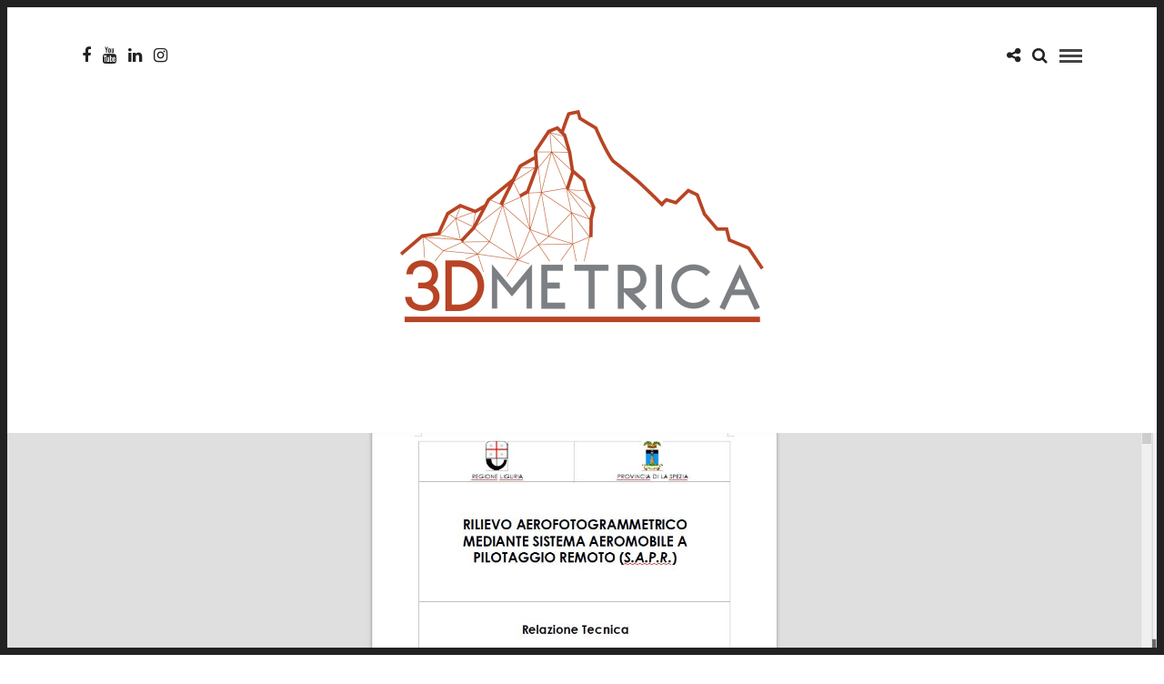

--- FILE ---
content_type: text/html; charset=UTF-8
request_url: https://3dmetrica.it/relazione-tecnica-rilievo/
body_size: 54762
content:
<!DOCTYPE html>
<html lang="it-IT" >
<head>
<meta charset="UTF-8" />

<meta name="viewport" content="width=device-width, initial-scale=1, maximum-scale=1" />

<meta name="format-detection" content="telephone=no">

<link rel="profile" href="http://gmpg.org/xfn/11" />
<link rel="pingback" href="https://3dmetrica.it/xmlrpc.php" />

	<meta property="og:image" content="https://3dmetrica.it/wp-content/uploads/2019/05/Relazione-tecnica-rilievo-fotogrammetrico-150x150.jpg"/>
	<meta property="og:title" content="LA RELAZIONE TECNICA DI UN RILIEVO"/>
	<meta property="og:url" content="https://3dmetrica.it/relazione-tecnica-rilievo/"/>
	<meta property="og:description" content=""/>
	
 

<meta name='robots' content='index, follow, max-image-preview:large, max-snippet:-1, max-video-preview:-1' />
	<style>img:is([sizes="auto" i], [sizes^="auto," i]) { contain-intrinsic-size: 3000px 1500px }</style>
	
	<!-- This site is optimized with the Yoast SEO plugin v24.4 - https://yoast.com/wordpress/plugins/seo/ -->
	<title>La relazione tecnica di un rilievo aerofotogrammetrico | 3DMetrica</title>
	<meta name="description" content="La relazione tecnica di un rilievo aerofotogrammetrico spiega nei dettagli che cosa ha fatto il tecnico e che risultati ha prodotto e consegnato" />
	<link rel="canonical" href="https://3dmetrica.it/relazione-tecnica-rilievo/" />
	<meta property="og:locale" content="it_IT" />
	<meta property="og:type" content="article" />
	<meta property="og:title" content="La relazione tecnica di un rilievo aerofotogrammetrico | 3DMetrica" />
	<meta property="og:description" content="La relazione tecnica di un rilievo aerofotogrammetrico spiega nei dettagli che cosa ha fatto il tecnico e che risultati ha prodotto e consegnato" />
	<meta property="og:url" content="https://3dmetrica.it/relazione-tecnica-rilievo/" />
	<meta property="og:site_name" content="3dmetrica" />
	<meta property="article:publisher" content="https://www.facebook.com/tredimetrica/" />
	<meta property="article:published_time" content="2019-05-11T15:33:17+00:00" />
	<meta property="article:modified_time" content="2019-05-13T16:36:45+00:00" />
	<meta property="og:image" content="https://3dmetrica.it/wp-content/uploads/2019/05/Relazione-tecnica-rilievo-fotogrammetrico.jpg" />
	<meta property="og:image:width" content="1920" />
	<meta property="og:image:height" content="973" />
	<meta property="og:image:type" content="image/jpeg" />
	<meta name="author" content="Paolo Corradeghini" />
	<meta name="twitter:card" content="summary_large_image" />
	<meta name="twitter:creator" content="@corradeghini" />
	<meta name="twitter:site" content="@corradeghini" />
	<meta name="twitter:label1" content="Scritto da" />
	<meta name="twitter:data1" content="Paolo Corradeghini" />
	<meta name="twitter:label2" content="Tempo di lettura stimato" />
	<meta name="twitter:data2" content="20 minuti" />
	<script type="application/ld+json" class="yoast-schema-graph">{"@context":"https://schema.org","@graph":[{"@type":"WebPage","@id":"https://3dmetrica.it/relazione-tecnica-rilievo/","url":"https://3dmetrica.it/relazione-tecnica-rilievo/","name":"La relazione tecnica di un rilievo aerofotogrammetrico | 3DMetrica","isPartOf":{"@id":"https://3dmetrica.it/#website"},"primaryImageOfPage":{"@id":"https://3dmetrica.it/relazione-tecnica-rilievo/#primaryimage"},"image":{"@id":"https://3dmetrica.it/relazione-tecnica-rilievo/#primaryimage"},"thumbnailUrl":"https://3dmetrica.it/wp-content/uploads/2019/05/Relazione-tecnica-rilievo-fotogrammetrico.jpg","datePublished":"2019-05-11T15:33:17+00:00","dateModified":"2019-05-13T16:36:45+00:00","author":{"@id":"https://3dmetrica.it/#/schema/person/0a68fdaee225e82eed15920363ab9bff"},"description":"La relazione tecnica di un rilievo aerofotogrammetrico spiega nei dettagli che cosa ha fatto il tecnico e che risultati ha prodotto e consegnato","breadcrumb":{"@id":"https://3dmetrica.it/relazione-tecnica-rilievo/#breadcrumb"},"inLanguage":"it-IT","potentialAction":[{"@type":"ReadAction","target":["https://3dmetrica.it/relazione-tecnica-rilievo/"]}]},{"@type":"ImageObject","inLanguage":"it-IT","@id":"https://3dmetrica.it/relazione-tecnica-rilievo/#primaryimage","url":"https://3dmetrica.it/wp-content/uploads/2019/05/Relazione-tecnica-rilievo-fotogrammetrico.jpg","contentUrl":"https://3dmetrica.it/wp-content/uploads/2019/05/Relazione-tecnica-rilievo-fotogrammetrico.jpg","width":1920,"height":973,"caption":"Immagine della copertina di una relazione tecnica di un rilievo aerofotogrammetrico"},{"@type":"BreadcrumbList","@id":"https://3dmetrica.it/relazione-tecnica-rilievo/#breadcrumb","itemListElement":[{"@type":"ListItem","position":1,"name":"Home","item":"https://3dmetrica.it/"},{"@type":"ListItem","position":2,"name":"LA RELAZIONE TECNICA DI UN RILIEVO"}]},{"@type":"WebSite","@id":"https://3dmetrica.it/#website","url":"https://3dmetrica.it/","name":"3dmetrica","description":"Topografia - Fotogrammetria - Laser scanning - Rilievi 3D","potentialAction":[{"@type":"SearchAction","target":{"@type":"EntryPoint","urlTemplate":"https://3dmetrica.it/?s={search_term_string}"},"query-input":{"@type":"PropertyValueSpecification","valueRequired":true,"valueName":"search_term_string"}}],"inLanguage":"it-IT"},{"@type":"Person","@id":"https://3dmetrica.it/#/schema/person/0a68fdaee225e82eed15920363ab9bff","name":"Paolo Corradeghini","image":{"@type":"ImageObject","inLanguage":"it-IT","@id":"https://3dmetrica.it/#/schema/person/image/","url":"https://secure.gravatar.com/avatar/489c7d48cc0f2a06384239fe094bc89e?s=96&d=mm&r=g","contentUrl":"https://secure.gravatar.com/avatar/489c7d48cc0f2a06384239fe094bc89e?s=96&d=mm&r=g","caption":"Paolo Corradeghini"}}]}</script>
	<!-- / Yoast SEO plugin. -->


<link rel='dns-prefetch' href='//fonts.googleapis.com' />
<link rel="alternate" type="application/rss+xml" title="3dmetrica &raquo; Feed" href="https://3dmetrica.it/feed/" />
<link rel="alternate" type="application/rss+xml" title="3dmetrica &raquo; Feed dei commenti" href="https://3dmetrica.it/comments/feed/" />
<link rel="alternate" type="application/rss+xml" title="3dmetrica &raquo; LA RELAZIONE TECNICA DI UN RILIEVO Feed dei commenti" href="https://3dmetrica.it/relazione-tecnica-rilievo/feed/" />
		<!-- This site uses the Google Analytics by MonsterInsights plugin v9.11.1 - Using Analytics tracking - https://www.monsterinsights.com/ -->
							<script src="//www.googletagmanager.com/gtag/js?id=G-VD3RGEJ3JV"  data-cfasync="false" data-wpfc-render="false" type="text/javascript" async></script>
			<script data-cfasync="false" data-wpfc-render="false" type="text/javascript">
				var mi_version = '9.11.1';
				var mi_track_user = true;
				var mi_no_track_reason = '';
								var MonsterInsightsDefaultLocations = {"page_location":"https:\/\/3dmetrica.it\/relazione-tecnica-rilievo\/"};
								if ( typeof MonsterInsightsPrivacyGuardFilter === 'function' ) {
					var MonsterInsightsLocations = (typeof MonsterInsightsExcludeQuery === 'object') ? MonsterInsightsPrivacyGuardFilter( MonsterInsightsExcludeQuery ) : MonsterInsightsPrivacyGuardFilter( MonsterInsightsDefaultLocations );
				} else {
					var MonsterInsightsLocations = (typeof MonsterInsightsExcludeQuery === 'object') ? MonsterInsightsExcludeQuery : MonsterInsightsDefaultLocations;
				}

								var disableStrs = [
										'ga-disable-G-VD3RGEJ3JV',
									];

				/* Function to detect opted out users */
				function __gtagTrackerIsOptedOut() {
					for (var index = 0; index < disableStrs.length; index++) {
						if (document.cookie.indexOf(disableStrs[index] + '=true') > -1) {
							return true;
						}
					}

					return false;
				}

				/* Disable tracking if the opt-out cookie exists. */
				if (__gtagTrackerIsOptedOut()) {
					for (var index = 0; index < disableStrs.length; index++) {
						window[disableStrs[index]] = true;
					}
				}

				/* Opt-out function */
				function __gtagTrackerOptout() {
					for (var index = 0; index < disableStrs.length; index++) {
						document.cookie = disableStrs[index] + '=true; expires=Thu, 31 Dec 2099 23:59:59 UTC; path=/';
						window[disableStrs[index]] = true;
					}
				}

				if ('undefined' === typeof gaOptout) {
					function gaOptout() {
						__gtagTrackerOptout();
					}
				}
								window.dataLayer = window.dataLayer || [];

				window.MonsterInsightsDualTracker = {
					helpers: {},
					trackers: {},
				};
				if (mi_track_user) {
					function __gtagDataLayer() {
						dataLayer.push(arguments);
					}

					function __gtagTracker(type, name, parameters) {
						if (!parameters) {
							parameters = {};
						}

						if (parameters.send_to) {
							__gtagDataLayer.apply(null, arguments);
							return;
						}

						if (type === 'event') {
														parameters.send_to = monsterinsights_frontend.v4_id;
							var hookName = name;
							if (typeof parameters['event_category'] !== 'undefined') {
								hookName = parameters['event_category'] + ':' + name;
							}

							if (typeof MonsterInsightsDualTracker.trackers[hookName] !== 'undefined') {
								MonsterInsightsDualTracker.trackers[hookName](parameters);
							} else {
								__gtagDataLayer('event', name, parameters);
							}
							
						} else {
							__gtagDataLayer.apply(null, arguments);
						}
					}

					__gtagTracker('js', new Date());
					__gtagTracker('set', {
						'developer_id.dZGIzZG': true,
											});
					if ( MonsterInsightsLocations.page_location ) {
						__gtagTracker('set', MonsterInsightsLocations);
					}
										__gtagTracker('config', 'G-VD3RGEJ3JV', {"forceSSL":"true"} );
										window.gtag = __gtagTracker;										(function () {
						/* https://developers.google.com/analytics/devguides/collection/analyticsjs/ */
						/* ga and __gaTracker compatibility shim. */
						var noopfn = function () {
							return null;
						};
						var newtracker = function () {
							return new Tracker();
						};
						var Tracker = function () {
							return null;
						};
						var p = Tracker.prototype;
						p.get = noopfn;
						p.set = noopfn;
						p.send = function () {
							var args = Array.prototype.slice.call(arguments);
							args.unshift('send');
							__gaTracker.apply(null, args);
						};
						var __gaTracker = function () {
							var len = arguments.length;
							if (len === 0) {
								return;
							}
							var f = arguments[len - 1];
							if (typeof f !== 'object' || f === null || typeof f.hitCallback !== 'function') {
								if ('send' === arguments[0]) {
									var hitConverted, hitObject = false, action;
									if ('event' === arguments[1]) {
										if ('undefined' !== typeof arguments[3]) {
											hitObject = {
												'eventAction': arguments[3],
												'eventCategory': arguments[2],
												'eventLabel': arguments[4],
												'value': arguments[5] ? arguments[5] : 1,
											}
										}
									}
									if ('pageview' === arguments[1]) {
										if ('undefined' !== typeof arguments[2]) {
											hitObject = {
												'eventAction': 'page_view',
												'page_path': arguments[2],
											}
										}
									}
									if (typeof arguments[2] === 'object') {
										hitObject = arguments[2];
									}
									if (typeof arguments[5] === 'object') {
										Object.assign(hitObject, arguments[5]);
									}
									if ('undefined' !== typeof arguments[1].hitType) {
										hitObject = arguments[1];
										if ('pageview' === hitObject.hitType) {
											hitObject.eventAction = 'page_view';
										}
									}
									if (hitObject) {
										action = 'timing' === arguments[1].hitType ? 'timing_complete' : hitObject.eventAction;
										hitConverted = mapArgs(hitObject);
										__gtagTracker('event', action, hitConverted);
									}
								}
								return;
							}

							function mapArgs(args) {
								var arg, hit = {};
								var gaMap = {
									'eventCategory': 'event_category',
									'eventAction': 'event_action',
									'eventLabel': 'event_label',
									'eventValue': 'event_value',
									'nonInteraction': 'non_interaction',
									'timingCategory': 'event_category',
									'timingVar': 'name',
									'timingValue': 'value',
									'timingLabel': 'event_label',
									'page': 'page_path',
									'location': 'page_location',
									'title': 'page_title',
									'referrer' : 'page_referrer',
								};
								for (arg in args) {
																		if (!(!args.hasOwnProperty(arg) || !gaMap.hasOwnProperty(arg))) {
										hit[gaMap[arg]] = args[arg];
									} else {
										hit[arg] = args[arg];
									}
								}
								return hit;
							}

							try {
								f.hitCallback();
							} catch (ex) {
							}
						};
						__gaTracker.create = newtracker;
						__gaTracker.getByName = newtracker;
						__gaTracker.getAll = function () {
							return [];
						};
						__gaTracker.remove = noopfn;
						__gaTracker.loaded = true;
						window['__gaTracker'] = __gaTracker;
					})();
									} else {
										console.log("");
					(function () {
						function __gtagTracker() {
							return null;
						}

						window['__gtagTracker'] = __gtagTracker;
						window['gtag'] = __gtagTracker;
					})();
									}
			</script>
							<!-- / Google Analytics by MonsterInsights -->
		<script type="text/javascript">
/* <![CDATA[ */
window._wpemojiSettings = {"baseUrl":"https:\/\/s.w.org\/images\/core\/emoji\/15.0.3\/72x72\/","ext":".png","svgUrl":"https:\/\/s.w.org\/images\/core\/emoji\/15.0.3\/svg\/","svgExt":".svg","source":{"concatemoji":"https:\/\/3dmetrica.it\/wp-includes\/js\/wp-emoji-release.min.js"}};
/*! This file is auto-generated */
!function(i,n){var o,s,e;function c(e){try{var t={supportTests:e,timestamp:(new Date).valueOf()};sessionStorage.setItem(o,JSON.stringify(t))}catch(e){}}function p(e,t,n){e.clearRect(0,0,e.canvas.width,e.canvas.height),e.fillText(t,0,0);var t=new Uint32Array(e.getImageData(0,0,e.canvas.width,e.canvas.height).data),r=(e.clearRect(0,0,e.canvas.width,e.canvas.height),e.fillText(n,0,0),new Uint32Array(e.getImageData(0,0,e.canvas.width,e.canvas.height).data));return t.every(function(e,t){return e===r[t]})}function u(e,t,n){switch(t){case"flag":return n(e,"\ud83c\udff3\ufe0f\u200d\u26a7\ufe0f","\ud83c\udff3\ufe0f\u200b\u26a7\ufe0f")?!1:!n(e,"\ud83c\uddfa\ud83c\uddf3","\ud83c\uddfa\u200b\ud83c\uddf3")&&!n(e,"\ud83c\udff4\udb40\udc67\udb40\udc62\udb40\udc65\udb40\udc6e\udb40\udc67\udb40\udc7f","\ud83c\udff4\u200b\udb40\udc67\u200b\udb40\udc62\u200b\udb40\udc65\u200b\udb40\udc6e\u200b\udb40\udc67\u200b\udb40\udc7f");case"emoji":return!n(e,"\ud83d\udc26\u200d\u2b1b","\ud83d\udc26\u200b\u2b1b")}return!1}function f(e,t,n){var r="undefined"!=typeof WorkerGlobalScope&&self instanceof WorkerGlobalScope?new OffscreenCanvas(300,150):i.createElement("canvas"),a=r.getContext("2d",{willReadFrequently:!0}),o=(a.textBaseline="top",a.font="600 32px Arial",{});return e.forEach(function(e){o[e]=t(a,e,n)}),o}function t(e){var t=i.createElement("script");t.src=e,t.defer=!0,i.head.appendChild(t)}"undefined"!=typeof Promise&&(o="wpEmojiSettingsSupports",s=["flag","emoji"],n.supports={everything:!0,everythingExceptFlag:!0},e=new Promise(function(e){i.addEventListener("DOMContentLoaded",e,{once:!0})}),new Promise(function(t){var n=function(){try{var e=JSON.parse(sessionStorage.getItem(o));if("object"==typeof e&&"number"==typeof e.timestamp&&(new Date).valueOf()<e.timestamp+604800&&"object"==typeof e.supportTests)return e.supportTests}catch(e){}return null}();if(!n){if("undefined"!=typeof Worker&&"undefined"!=typeof OffscreenCanvas&&"undefined"!=typeof URL&&URL.createObjectURL&&"undefined"!=typeof Blob)try{var e="postMessage("+f.toString()+"("+[JSON.stringify(s),u.toString(),p.toString()].join(",")+"));",r=new Blob([e],{type:"text/javascript"}),a=new Worker(URL.createObjectURL(r),{name:"wpTestEmojiSupports"});return void(a.onmessage=function(e){c(n=e.data),a.terminate(),t(n)})}catch(e){}c(n=f(s,u,p))}t(n)}).then(function(e){for(var t in e)n.supports[t]=e[t],n.supports.everything=n.supports.everything&&n.supports[t],"flag"!==t&&(n.supports.everythingExceptFlag=n.supports.everythingExceptFlag&&n.supports[t]);n.supports.everythingExceptFlag=n.supports.everythingExceptFlag&&!n.supports.flag,n.DOMReady=!1,n.readyCallback=function(){n.DOMReady=!0}}).then(function(){return e}).then(function(){var e;n.supports.everything||(n.readyCallback(),(e=n.source||{}).concatemoji?t(e.concatemoji):e.wpemoji&&e.twemoji&&(t(e.twemoji),t(e.wpemoji)))}))}((window,document),window._wpemojiSettings);
/* ]]> */
</script>

<link rel='stylesheet' id='sbi_styles-css' href='https://3dmetrica.it/wp-content/plugins/instagram-feed/css/sbi-styles.min.css' type='text/css' media='all' />
<style id='wp-emoji-styles-inline-css' type='text/css'>

	img.wp-smiley, img.emoji {
		display: inline !important;
		border: none !important;
		box-shadow: none !important;
		height: 1em !important;
		width: 1em !important;
		margin: 0 0.07em !important;
		vertical-align: -0.1em !important;
		background: none !important;
		padding: 0 !important;
	}
</style>
<link rel='stylesheet' id='wp-block-library-css' href='https://3dmetrica.it/wp-includes/css/dist/block-library/style.min.css' type='text/css' media='all' />
<style id='classic-theme-styles-inline-css' type='text/css'>
/*! This file is auto-generated */
.wp-block-button__link{color:#fff;background-color:#32373c;border-radius:9999px;box-shadow:none;text-decoration:none;padding:calc(.667em + 2px) calc(1.333em + 2px);font-size:1.125em}.wp-block-file__button{background:#32373c;color:#fff;text-decoration:none}
</style>
<style id='global-styles-inline-css' type='text/css'>
:root{--wp--preset--aspect-ratio--square: 1;--wp--preset--aspect-ratio--4-3: 4/3;--wp--preset--aspect-ratio--3-4: 3/4;--wp--preset--aspect-ratio--3-2: 3/2;--wp--preset--aspect-ratio--2-3: 2/3;--wp--preset--aspect-ratio--16-9: 16/9;--wp--preset--aspect-ratio--9-16: 9/16;--wp--preset--color--black: #000000;--wp--preset--color--cyan-bluish-gray: #abb8c3;--wp--preset--color--white: #ffffff;--wp--preset--color--pale-pink: #f78da7;--wp--preset--color--vivid-red: #cf2e2e;--wp--preset--color--luminous-vivid-orange: #ff6900;--wp--preset--color--luminous-vivid-amber: #fcb900;--wp--preset--color--light-green-cyan: #7bdcb5;--wp--preset--color--vivid-green-cyan: #00d084;--wp--preset--color--pale-cyan-blue: #8ed1fc;--wp--preset--color--vivid-cyan-blue: #0693e3;--wp--preset--color--vivid-purple: #9b51e0;--wp--preset--gradient--vivid-cyan-blue-to-vivid-purple: linear-gradient(135deg,rgba(6,147,227,1) 0%,rgb(155,81,224) 100%);--wp--preset--gradient--light-green-cyan-to-vivid-green-cyan: linear-gradient(135deg,rgb(122,220,180) 0%,rgb(0,208,130) 100%);--wp--preset--gradient--luminous-vivid-amber-to-luminous-vivid-orange: linear-gradient(135deg,rgba(252,185,0,1) 0%,rgba(255,105,0,1) 100%);--wp--preset--gradient--luminous-vivid-orange-to-vivid-red: linear-gradient(135deg,rgba(255,105,0,1) 0%,rgb(207,46,46) 100%);--wp--preset--gradient--very-light-gray-to-cyan-bluish-gray: linear-gradient(135deg,rgb(238,238,238) 0%,rgb(169,184,195) 100%);--wp--preset--gradient--cool-to-warm-spectrum: linear-gradient(135deg,rgb(74,234,220) 0%,rgb(151,120,209) 20%,rgb(207,42,186) 40%,rgb(238,44,130) 60%,rgb(251,105,98) 80%,rgb(254,248,76) 100%);--wp--preset--gradient--blush-light-purple: linear-gradient(135deg,rgb(255,206,236) 0%,rgb(152,150,240) 100%);--wp--preset--gradient--blush-bordeaux: linear-gradient(135deg,rgb(254,205,165) 0%,rgb(254,45,45) 50%,rgb(107,0,62) 100%);--wp--preset--gradient--luminous-dusk: linear-gradient(135deg,rgb(255,203,112) 0%,rgb(199,81,192) 50%,rgb(65,88,208) 100%);--wp--preset--gradient--pale-ocean: linear-gradient(135deg,rgb(255,245,203) 0%,rgb(182,227,212) 50%,rgb(51,167,181) 100%);--wp--preset--gradient--electric-grass: linear-gradient(135deg,rgb(202,248,128) 0%,rgb(113,206,126) 100%);--wp--preset--gradient--midnight: linear-gradient(135deg,rgb(2,3,129) 0%,rgb(40,116,252) 100%);--wp--preset--font-size--small: 13px;--wp--preset--font-size--medium: 20px;--wp--preset--font-size--large: 36px;--wp--preset--font-size--x-large: 42px;--wp--preset--spacing--20: 0.44rem;--wp--preset--spacing--30: 0.67rem;--wp--preset--spacing--40: 1rem;--wp--preset--spacing--50: 1.5rem;--wp--preset--spacing--60: 2.25rem;--wp--preset--spacing--70: 3.38rem;--wp--preset--spacing--80: 5.06rem;--wp--preset--shadow--natural: 6px 6px 9px rgba(0, 0, 0, 0.2);--wp--preset--shadow--deep: 12px 12px 50px rgba(0, 0, 0, 0.4);--wp--preset--shadow--sharp: 6px 6px 0px rgba(0, 0, 0, 0.2);--wp--preset--shadow--outlined: 6px 6px 0px -3px rgba(255, 255, 255, 1), 6px 6px rgba(0, 0, 0, 1);--wp--preset--shadow--crisp: 6px 6px 0px rgba(0, 0, 0, 1);}:where(.is-layout-flex){gap: 0.5em;}:where(.is-layout-grid){gap: 0.5em;}body .is-layout-flex{display: flex;}.is-layout-flex{flex-wrap: wrap;align-items: center;}.is-layout-flex > :is(*, div){margin: 0;}body .is-layout-grid{display: grid;}.is-layout-grid > :is(*, div){margin: 0;}:where(.wp-block-columns.is-layout-flex){gap: 2em;}:where(.wp-block-columns.is-layout-grid){gap: 2em;}:where(.wp-block-post-template.is-layout-flex){gap: 1.25em;}:where(.wp-block-post-template.is-layout-grid){gap: 1.25em;}.has-black-color{color: var(--wp--preset--color--black) !important;}.has-cyan-bluish-gray-color{color: var(--wp--preset--color--cyan-bluish-gray) !important;}.has-white-color{color: var(--wp--preset--color--white) !important;}.has-pale-pink-color{color: var(--wp--preset--color--pale-pink) !important;}.has-vivid-red-color{color: var(--wp--preset--color--vivid-red) !important;}.has-luminous-vivid-orange-color{color: var(--wp--preset--color--luminous-vivid-orange) !important;}.has-luminous-vivid-amber-color{color: var(--wp--preset--color--luminous-vivid-amber) !important;}.has-light-green-cyan-color{color: var(--wp--preset--color--light-green-cyan) !important;}.has-vivid-green-cyan-color{color: var(--wp--preset--color--vivid-green-cyan) !important;}.has-pale-cyan-blue-color{color: var(--wp--preset--color--pale-cyan-blue) !important;}.has-vivid-cyan-blue-color{color: var(--wp--preset--color--vivid-cyan-blue) !important;}.has-vivid-purple-color{color: var(--wp--preset--color--vivid-purple) !important;}.has-black-background-color{background-color: var(--wp--preset--color--black) !important;}.has-cyan-bluish-gray-background-color{background-color: var(--wp--preset--color--cyan-bluish-gray) !important;}.has-white-background-color{background-color: var(--wp--preset--color--white) !important;}.has-pale-pink-background-color{background-color: var(--wp--preset--color--pale-pink) !important;}.has-vivid-red-background-color{background-color: var(--wp--preset--color--vivid-red) !important;}.has-luminous-vivid-orange-background-color{background-color: var(--wp--preset--color--luminous-vivid-orange) !important;}.has-luminous-vivid-amber-background-color{background-color: var(--wp--preset--color--luminous-vivid-amber) !important;}.has-light-green-cyan-background-color{background-color: var(--wp--preset--color--light-green-cyan) !important;}.has-vivid-green-cyan-background-color{background-color: var(--wp--preset--color--vivid-green-cyan) !important;}.has-pale-cyan-blue-background-color{background-color: var(--wp--preset--color--pale-cyan-blue) !important;}.has-vivid-cyan-blue-background-color{background-color: var(--wp--preset--color--vivid-cyan-blue) !important;}.has-vivid-purple-background-color{background-color: var(--wp--preset--color--vivid-purple) !important;}.has-black-border-color{border-color: var(--wp--preset--color--black) !important;}.has-cyan-bluish-gray-border-color{border-color: var(--wp--preset--color--cyan-bluish-gray) !important;}.has-white-border-color{border-color: var(--wp--preset--color--white) !important;}.has-pale-pink-border-color{border-color: var(--wp--preset--color--pale-pink) !important;}.has-vivid-red-border-color{border-color: var(--wp--preset--color--vivid-red) !important;}.has-luminous-vivid-orange-border-color{border-color: var(--wp--preset--color--luminous-vivid-orange) !important;}.has-luminous-vivid-amber-border-color{border-color: var(--wp--preset--color--luminous-vivid-amber) !important;}.has-light-green-cyan-border-color{border-color: var(--wp--preset--color--light-green-cyan) !important;}.has-vivid-green-cyan-border-color{border-color: var(--wp--preset--color--vivid-green-cyan) !important;}.has-pale-cyan-blue-border-color{border-color: var(--wp--preset--color--pale-cyan-blue) !important;}.has-vivid-cyan-blue-border-color{border-color: var(--wp--preset--color--vivid-cyan-blue) !important;}.has-vivid-purple-border-color{border-color: var(--wp--preset--color--vivid-purple) !important;}.has-vivid-cyan-blue-to-vivid-purple-gradient-background{background: var(--wp--preset--gradient--vivid-cyan-blue-to-vivid-purple) !important;}.has-light-green-cyan-to-vivid-green-cyan-gradient-background{background: var(--wp--preset--gradient--light-green-cyan-to-vivid-green-cyan) !important;}.has-luminous-vivid-amber-to-luminous-vivid-orange-gradient-background{background: var(--wp--preset--gradient--luminous-vivid-amber-to-luminous-vivid-orange) !important;}.has-luminous-vivid-orange-to-vivid-red-gradient-background{background: var(--wp--preset--gradient--luminous-vivid-orange-to-vivid-red) !important;}.has-very-light-gray-to-cyan-bluish-gray-gradient-background{background: var(--wp--preset--gradient--very-light-gray-to-cyan-bluish-gray) !important;}.has-cool-to-warm-spectrum-gradient-background{background: var(--wp--preset--gradient--cool-to-warm-spectrum) !important;}.has-blush-light-purple-gradient-background{background: var(--wp--preset--gradient--blush-light-purple) !important;}.has-blush-bordeaux-gradient-background{background: var(--wp--preset--gradient--blush-bordeaux) !important;}.has-luminous-dusk-gradient-background{background: var(--wp--preset--gradient--luminous-dusk) !important;}.has-pale-ocean-gradient-background{background: var(--wp--preset--gradient--pale-ocean) !important;}.has-electric-grass-gradient-background{background: var(--wp--preset--gradient--electric-grass) !important;}.has-midnight-gradient-background{background: var(--wp--preset--gradient--midnight) !important;}.has-small-font-size{font-size: var(--wp--preset--font-size--small) !important;}.has-medium-font-size{font-size: var(--wp--preset--font-size--medium) !important;}.has-large-font-size{font-size: var(--wp--preset--font-size--large) !important;}.has-x-large-font-size{font-size: var(--wp--preset--font-size--x-large) !important;}
:where(.wp-block-post-template.is-layout-flex){gap: 1.25em;}:where(.wp-block-post-template.is-layout-grid){gap: 1.25em;}
:where(.wp-block-columns.is-layout-flex){gap: 2em;}:where(.wp-block-columns.is-layout-grid){gap: 2em;}
:root :where(.wp-block-pullquote){font-size: 1.5em;line-height: 1.6;}
</style>
<link rel='stylesheet' id='letsblog-reset-css-css' href='https://3dmetrica.it/wp-content/themes/letsblog/css/reset.css' type='text/css' media='all' />
<link rel='stylesheet' id='letsblog-wordpress-css-css' href='https://3dmetrica.it/wp-content/themes/letsblog/css/wordpress.css' type='text/css' media='all' />
<link rel='stylesheet' id='letsblog-animation-css' href='https://3dmetrica.it/wp-content/themes/letsblog/css/animation.css' type='text/css' media='all' />
<link rel='stylesheet' id='letsblog-magnific-popup-css-css' href='https://3dmetrica.it/wp-content/themes/letsblog/css/magnific-popup.css' type='text/css' media='all' />
<link rel='stylesheet' id='letsblog-jquery-ui-css-css' href='https://3dmetrica.it/wp-content/themes/letsblog/css/jqueryui/custom.css' type='text/css' media='all' />
<link rel='stylesheet' id='letsblog-flexslider-css-css' href='https://3dmetrica.it/wp-content/themes/letsblog/js/flexslider/flexslider.css' type='text/css' media='all' />
<link rel='stylesheet' id='letsblog-tooltipster-css-css' href='https://3dmetrica.it/wp-content/themes/letsblog/css/tooltipster.css' type='text/css' media='all' />
<link rel='stylesheet' id='letsblog-screen-css-css' href='https://3dmetrica.it/wp-content/themes/letsblog/css/screen.css' type='text/css' media='all' />
<link rel='stylesheet' id='letsblog-fonts-css' href='https://fonts.googleapis.com/css?family=Lato%3A300%2C400%2C600%2C700%2C400italic%7CLustria%3A300%2C400%2C600%2C700%2C400italic&#038;subset=latin%2Clatin-ext%2Ccyrillic-ext%2Cgreek-ext%2Ccyrillic' type='text/css' media='all' />
<link rel='stylesheet' id='letsblog-fontawesome-css-css' href='https://3dmetrica.it/wp-content/themes/letsblog/css/font-awesome.min.css' type='text/css' media='all' />
<link rel='stylesheet' id='letsblog-script-custom-css-css' href='https://3dmetrica.it/wp-content/themes/letsblog/templates/script-custom-css.php' type='text/css' media='all' />
<style id='akismet-widget-style-inline-css' type='text/css'>

			.a-stats {
				--akismet-color-mid-green: #357b49;
				--akismet-color-white: #fff;
				--akismet-color-light-grey: #f6f7f7;

				max-width: 350px;
				width: auto;
			}

			.a-stats * {
				all: unset;
				box-sizing: border-box;
			}

			.a-stats strong {
				font-weight: 600;
			}

			.a-stats a.a-stats__link,
			.a-stats a.a-stats__link:visited,
			.a-stats a.a-stats__link:active {
				background: var(--akismet-color-mid-green);
				border: none;
				box-shadow: none;
				border-radius: 8px;
				color: var(--akismet-color-white);
				cursor: pointer;
				display: block;
				font-family: -apple-system, BlinkMacSystemFont, 'Segoe UI', 'Roboto', 'Oxygen-Sans', 'Ubuntu', 'Cantarell', 'Helvetica Neue', sans-serif;
				font-weight: 500;
				padding: 12px;
				text-align: center;
				text-decoration: none;
				transition: all 0.2s ease;
			}

			/* Extra specificity to deal with TwentyTwentyOne focus style */
			.widget .a-stats a.a-stats__link:focus {
				background: var(--akismet-color-mid-green);
				color: var(--akismet-color-white);
				text-decoration: none;
			}

			.a-stats a.a-stats__link:hover {
				filter: brightness(110%);
				box-shadow: 0 4px 12px rgba(0, 0, 0, 0.06), 0 0 2px rgba(0, 0, 0, 0.16);
			}

			.a-stats .count {
				color: var(--akismet-color-white);
				display: block;
				font-size: 1.5em;
				line-height: 1.4;
				padding: 0 13px;
				white-space: nowrap;
			}
		
</style>
<link rel='stylesheet' id='heateor-sc-frontend-css-css' href='https://3dmetrica.it/wp-content/plugins/heateor-social-comments/css/front.css' type='text/css' media='all' />
<link rel='stylesheet' id='letsblog-script-responsive-css-css' href='https://3dmetrica.it/wp-content/themes/letsblog/css/grid.css' type='text/css' media='all' />
<link rel='stylesheet' id='kirki_google_fonts-css' href='https://fonts.googleapis.com/css?family=Lato%7CLustria&#038;subset' type='text/css' media='all' />
<link rel='stylesheet' id='kirki-styles-global-css' href='https://3dmetrica.it/wp-content/themes/letsblog/modules/kirki/assets/css/kirki-styles.css' type='text/css' media='all' />
<style id='kirki-styles-global-inline-css' type='text/css'>
body, input[type=text], input[type=email], input[type=url], input[type=password], textarea{font-family:Lato, Helvetica, Arial, sans-serif;}body{font-size:14px;}h1, h2, h3, h4, h5, h6, h7{font-family:Lato, Helvetica, Arial, sans-serif;font-weight:400;}h1{font-size:34px;}h2{font-size:30px;}h3{font-size:26px;}h4{font-size:22px;}h5{font-size:18px;}h6{font-size:16px;}body, #gallery_lightbox h2, .slider_wrapper .gallery_image_caption h2, .post_info a{color:#000000;}::selection{background-color:#000000;}a{color:#dd3333;}a:hover, a:active, .post_info_comment a i{color:#222222;}h1, h2, h3, h4, h5, pre, code, tt, blockquote, .post_header h5 a, .post_header h3 a, .post_header.grid h6 a, .post_header.fullwidth h4 a, .post_header h5 a, blockquote, .site_loading_logo_item i{color:#222222;}#social_share_wrapper, hr, #social_share_wrapper, .post.type-post, .comment .right, .widget_tag_cloud div a, .meta-tags a, .tag_cloud a, #footer, #post_more_wrapper, #page_content_wrapper .inner .sidebar_wrapper ul.sidebar_widget li.widget_nav_menu ul.menu li.current-menu-item a, .page_content_wrapper .inner .sidebar_wrapper ul.sidebar_widget li.widget_nav_menu ul.menu li.current-menu-item a, #autocomplete, .page_tagline{border-color:#e1e1e1;}input[type=text], input[type=password], input[type=email], input[type=url], textarea{background-color:#ffffff;color:#000000;border-color:#e1e1e1;}input[type=text]:focus, input[type=password]:focus, input[type=email]:focus, input[type=url]:focus, textarea:focus{border-color:#000000;}input[type=submit], input[type=button], a.button, .button{font-family:Lato, Helvetica, Arial, sans-serif;background-color:#888888;color:#ffffff;border-color:#888888;}.frame_top, .frame_bottom, .frame_left, .frame_right{background:#222222;}#menu_wrapper .nav ul li a, #menu_wrapper div .nav li > a{font-family:Lato, Helvetica, Arial, sans-serif;font-size:12px;font-weight:600;letter-spacing:2px;text-transform:uppercase;color:#222222;}#menu_wrapper .nav ul li a.hover, #menu_wrapper .nav ul li a:hover, #menu_wrapper div .nav li a.hover, #menu_wrapper div .nav li a:hover{color:#dd3333;}#menu_wrapper div .nav > li.current-menu-item > a, #menu_wrapper div .nav > li.current-menu-parent > a, #menu_wrapper div .nav > li.current-menu-ancestor > a{color:#dd3333;}.top_bar{background-color:#ffffff;}#menu_wrapper .nav ul li ul li a, #menu_wrapper div .nav li ul li a, #menu_wrapper div .nav li.current-menu-parent ul li a{font-size:11px;font-weight:600;letter-spacing:2px;text-transform:uppercase;color:#222222;}.mobile_main_nav li a:hover, .mobile_main_nav li a:active, #sub_menu li a:hover, #sub_menu li a:active, .mobile_menu_wrapper .sidebar_wrapper h2.widgettitle{color:#222222;}#menu_wrapper .nav ul li ul li a:hover, #menu_wrapper div .nav li ul li a:hover, #menu_wrapper div .nav li.current-menu-parent ul li a:hover, #menu_wrapper .nav ul li.megamenu ul li ul li a:hover, #menu_wrapper div .nav li.megamenu ul li ul li a:hover, #menu_wrapper .nav ul li.megamenu ul li ul li a:active, #menu_wrapper div .nav li.megamenu ul li ul li a:active{background:#f9f9f9;}#menu_wrapper .nav ul li ul, #menu_wrapper div .nav li ul{background:#ffffff;border-color:#e1e1e1;}#menu_wrapper div .nav li.megamenu ul li > a, #menu_wrapper div .nav li.megamenu ul li > a:hover, #menu_wrapper div .nav li.megamenu ul li > a:active{color:#222222;}#menu_wrapper div .nav li.megamenu ul li{border-color:#eeeeee;}.above_top_bar{background:#222222;}#top_menu li a, .top_contact_info, .top_contact_info i, .top_contact_info a, .top_contact_info a:hover, .top_contact_info a:active{color:#ffffff;}.mobile_menu_wrapper #searchform{background:#ebebeb;}.mobile_menu_wrapper #searchform input[type=text], .mobile_menu_wrapper #searchform button i{color:#222222;}.mobile_menu_wrapper{background-color:#ffffff;}.mobile_main_nav li a, #sub_menu li a{font-family:Lato, Helvetica, Arial, sans-serif;font-size:13px;text-transform:uppercase;letter-spacing:2px;}.mobile_main_nav li a, #sub_menu li a, .mobile_menu_wrapper .sidebar_wrapper a, .mobile_menu_wrapper .sidebar_wrapper, #close_mobile_menu i{color:#666666;}#page_caption{background-color:#f9f9f9;padding-top:40px;padding-bottom:40px;}#page_caption h1{font-size:36px;}#page_caption h1, .post_caption h1{font-weight:400;text-transform:uppercase;letter-spacing:2px;color:#222222;}#page_caption.hasbg{height:500px;}.page_tagline{color:#999999;font-size:11px;font-weight:400;letter-spacing:5px;text-transform:uppercase;}#page_content_wrapper .sidebar .content .sidebar_widget li h2.widgettitle, h2.widgettitle, h5.widgettitle{font-family:Lato, Helvetica, Arial, sans-serif;font-size:12px;font-weight:600;letter-spacing:2px;text-transform:uppercase;color:#222222;}#page_content_wrapper .inner .sidebar_wrapper .sidebar .content, .page_content_wrapper .inner .sidebar_wrapper .sidebar .content{color:#444444;}#page_content_wrapper .inner .sidebar_wrapper a, .page_content_wrapper .inner .sidebar_wrapper a{color:#222222;}#page_content_wrapper .inner .sidebar_wrapper a:hover, #page_content_wrapper .inner .sidebar_wrapper a:active, .page_content_wrapper .inner .sidebar_wrapper a:hover, .page_content_wrapper .inner .sidebar_wrapper a:active{color:#999999;}.footer_bar{background-color:#222222;}#footer, #copyright{color:#999999;}#copyright a, #copyright a:active, #footer a, #footer a:active{color:#ffffff;}#copyright a:hover, #footer a:hover, .social_wrapper ul li a:hover{color:#dd3333;}.footer_bar_wrapper, .footer_bar{border-color:#444444;}#footer .widget_tag_cloud div a{background:#444444;}.footer_bar_wrapper .social_wrapper ul li a{color:#ffffff;}.post_header:not(.single) h5, body.single-post .post_header_title h1, #post_featured_slider li .slider_image .slide_post h2, #page_content_wrapper .posts.blog li a, .page_content_wrapper .posts.blog li a, #page_content_wrapper .sidebar .content .sidebar_widget > li.widget_recent_entries ul li a, #autocomplete li strong, .post_related strong, #footer ul.sidebar_widget .posts.blog li a, .post_info_comment{font-family:Lustria, Georgia, serif;}.post_header:not(.single) h5, body.single-post .post_header_title h1, #post_featured_slider li .slider_image .slide_post h2, #page_content_wrapper .posts.blog li a, .page_content_wrapper .posts.blog li a, #page_content_wrapper .sidebar .content .sidebar_widget > li.widget_recent_entries ul li a, #autocomplete li strong, .post_related strong, #footer ul.sidebar_widget .posts.blog li a{text-transform:uppercase;letter-spacing:1px;}.post_info_date, .post_attribute, .comment_date, .post-date, #post_featured_slider li .slider_image .slide_post .slide_post_date{font-family:Lustria, Georgia, serif;}.post_info_date{color:#be9656;}.post_info_date:before{border-color:#be9656;}.readmore{color:#be9656;}
</style>
<script type="text/javascript" src="https://3dmetrica.it/wp-content/plugins/google-analytics-for-wordpress/assets/js/frontend-gtag.min.js" id="monsterinsights-frontend-script-js" async="async" data-wp-strategy="async"></script>
<script data-cfasync="false" data-wpfc-render="false" type="text/javascript" id='monsterinsights-frontend-script-js-extra'>/* <![CDATA[ */
var monsterinsights_frontend = {"js_events_tracking":"true","download_extensions":"doc,pdf,ppt,zip,xls,docx,pptx,xlsx","inbound_paths":"[]","home_url":"https:\/\/3dmetrica.it","hash_tracking":"false","v4_id":"G-VD3RGEJ3JV"};/* ]]> */
</script>
<script type="text/javascript" src="https://3dmetrica.it/wp-includes/js/jquery/jquery.min.js" id="jquery-core-js"></script>
<script type="text/javascript" src="https://3dmetrica.it/wp-includes/js/jquery/jquery-migrate.min.js" id="jquery-migrate-js"></script>
<link rel="https://api.w.org/" href="https://3dmetrica.it/wp-json/" /><link rel="alternate" title="JSON" type="application/json" href="https://3dmetrica.it/wp-json/wp/v2/posts/2338" /><link rel="EditURI" type="application/rsd+xml" title="RSD" href="https://3dmetrica.it/xmlrpc.php?rsd" />
<meta name="generator" content="WordPress 6.7.1" />
<link rel='shortlink' href='https://3dmetrica.it/?p=2338' />
<link rel="alternate" title="oEmbed (JSON)" type="application/json+oembed" href="https://3dmetrica.it/wp-json/oembed/1.0/embed?url=https%3A%2F%2F3dmetrica.it%2Frelazione-tecnica-rilievo%2F" />
<link rel="alternate" title="oEmbed (XML)" type="text/xml+oembed" href="https://3dmetrica.it/wp-json/oembed/1.0/embed?url=https%3A%2F%2F3dmetrica.it%2Frelazione-tecnica-rilievo%2F&#038;format=xml" />
<link rel="icon" href="https://3dmetrica.it/wp-content/uploads/2017/04/cropped-3DM-800PX-32x32.jpg" sizes="32x32" />
<link rel="icon" href="https://3dmetrica.it/wp-content/uploads/2017/04/cropped-3DM-800PX-192x192.jpg" sizes="192x192" />
<link rel="apple-touch-icon" href="https://3dmetrica.it/wp-content/uploads/2017/04/cropped-3DM-800PX-180x180.jpg" />
<meta name="msapplication-TileImage" content="https://3dmetrica.it/wp-content/uploads/2017/04/cropped-3DM-800PX-270x270.jpg" />
</head>

<body class="post-template-default single single-post postid-2338 single-format-standard">

		<input type="hidden" id="pp_enable_right_click" name="pp_enable_right_click" value=""/>
	<input type="hidden" id="pp_enable_dragging" name="pp_enable_dragging" value=""/>
	<input type="hidden" id="pp_image_path" name="pp_image_path" value="https://3dmetrica.it/wp-content/themes/letsblog/images/"/>
	<input type="hidden" id="pp_homepage_url" name="pp_homepage_url" value="https://3dmetrica.it"/>
	<input type="hidden" id="pp_ajax_search" name="pp_ajax_search" value="1"/>
	<input type="hidden" id="pp_fixed_menu" name="pp_fixed_menu" value="1"/>
	<input type="hidden" id="pp_topbar" name="pp_topbar" value=""/>
	<input type="hidden" id="pp_page_title_img_blur" name="pp_page_title_img_blur" value="1"/>
	<input type="hidden" id="tg_blog_slider_layout" name="tg_blog_slider_layout" value="slider"/>
	<input type="hidden" id="pp_back" name="pp_back" value="Back"/>
	
		<input type="hidden" id="pp_footer_style" name="pp_footer_style" value="4"/>
	
	<!-- Begin mobile menu -->
	<div class="mobile_menu_wrapper">
		<a id="close_mobile_menu" href="javascript:;"><i class="fa fa-close"></i></a>
		
		    	<form role="search" method="get" name="searchform" id="searchform" action="https://3dmetrica.it/">
    	    <div>
    	    	<input type="text" value="" name="s" id="s" autocomplete="off" placeholder="Search..."/>
    	    	<button>
    	        	<i class="fa fa-search"></i>
    	        </button>
    	    </div>
    	    <div id="autocomplete"></div>
    	</form>
    	    	
	    		
		<!-- Begin side menu sidebar -->
		<div class="page_content_wrapper">
			<div class="sidebar_wrapper">
		        <div class="sidebar">
		        
		        	<div class="content">
		        
		        		<ul class="sidebar_widget">
		        				        		</ul>
		        	
		        	</div>
		    
		        </div>
			</div>
		</div>
		<!-- End side menu sidebar -->
	</div>
	<!-- End mobile menu -->

	<!-- Begin template wrapper -->
	<div id="wrapper">
	
	
<div class="header_style_wrapper">
<!-- End top bar -->

<div class="top_bar">
    	
    	<!-- Begin logo -->
    	<div id="logo_wrapper">
    	<div class="social_wrapper">
    <ul>
    	    	<li class="facebook"><a target="_blank" href="https://www.facebook.com/tredimetrica"><i class="fa fa-facebook"></i></a></li>
    	    	    	    	    	<li class="youtube"><a target="_blank" title="Youtube" href="https://www.youtube.com/channel/UCi7FWlZ8-gdWbBqScaODajw?view_as=subscriber"><i class="fa fa-youtube"></i></a></li>
    	    	    	    	    	    	<li class="linkedin"><a target="_blank" title="Linkedin" href="https://www.linkedin.com/in/paolocorradeghini/"><i class="fa fa-linkedin"></i></a></li>
    	    	                <li class="instagram"><a target="_blank" title="Instagram" href="https://instagram.com/https://www.instagram.com/tredimetrica"><i class="fa fa-instagram"></i></a></li>
                        		     </ul>
</div>    	
    	<!-- Begin right corner buttons -->
    	<div id="logo_right_button">
    					<div class="post_share_wrapper">
				<a id="page_share" href="javascript:;"><i class="fa fa-share-alt"></i></a>
			</div>
						
			<!-- Begin search icon -->
			<a href="javascript:;" id="search_icon"><i class="fa fa-search"></i></a>
			<!-- End side menu -->
    	
	    	<!-- Begin search icon -->
			<a href="javascript:;" id="mobile_nav_icon"></a>
			<!-- End side menu -->
			
    	</div>
    	<!-- End right corner buttons -->
    	
    	    	<div id="logo_normal" class="logo_container">
    		<div class="logo_align">
	    	    <a id="custom_logo" class="logo_wrapper default" href="https://3dmetrica.it">
	    	    						<img src="http://3dmetrica.it/wp-content/uploads/2017/04/3DM-800PX.jpg" alt="" width="400" height="400"/>
						    	    </a>
    		</div>
    	</div>
    	    	<!-- End logo -->
    	</div>
        
		    </div>
</div>
<div id="page_caption" class="hasbg parallax  ">

			<div id="bg_regular" style="background-image:url(https://3dmetrica.it/wp-content/uploads/2019/05/Relazione-tecnica-rilievo-fotogrammetrico.jpg);"></div>
			<div id="bg_blurred" style="background-image:url(https://3dmetrica.it/wp-admin/admin-ajax.php?action=letsblog_blurred&src=https://3dmetrica.it/wp-content/uploads/2019/05/Relazione-tecnica-rilievo-fotogrammetrico.jpg);"></div>
	</div>


<!-- Begin content -->
<div id="page_content_wrapper" class="hasbg ">    
    <div class="inner">

    	<!-- Begin main content -->
    	<div class="inner_wrapper">

    		<div class="sidebar_content">
    		
    			<div class="post_header">
				   <div class="post_header_title">
				      	<h1>LA RELAZIONE TECNICA DI UN RILIEVO</h1>
				      	<div class="post_detail post_date">
				      		<span class="post_info_date">
				      			<span>
				       				11 Maggio 2019				      			</span>
				      		</span>
					  	</div>
				   </div>
    			</div>
					
						
<!-- Begin each blog post -->
<div id="post-2338" class="post-2338 post type-post status-publish format-standard has-post-thumbnail hentry category-rilievi tag-documenti tag-relazione-tecnica tag-rilievo tag-topografia">

	<div class="post_wrapper">
	    
	    <div class="post_content_wrapper">
	    
	    				
			    	    <div class="post_img static">
			    	    	<a href="https://3dmetrica.it/wp-content/uploads/2019/05/Relazione-tecnica-rilievo-fotogrammetrico.jpg" class="img_frame">
			    	    		<img src="https://3dmetrica.it/wp-content/uploads/2019/05/Relazione-tecnica-rilievo-fotogrammetrico.jpg" alt="immagine copertina di relazione tecnica di un rilievo" class="" style="width:960px;height:487px;"/>
				            </a>
			    	    </div>
			
			
		    <div class="post_header single">
				
				<p>In questo articolo ti parlo della <strong>relazione tecnica di un rilievo </strong>(aerofotogrammetrico).<br />
È un documento piuttosto importante, ma spesso trascurato.<br />
Contiene un sacco di informazioni sul lavoro di un tecnico e sui risultati che ha prodotto.<br />
Ha il timbro e la firma di chi l&#8217;ha redatta, che così si assume la responabilità del lavoro descritto e consegnato.</p>
<p>Qui ti voglio dire come la scrivo, quali sono gli elementi rilevanti e le caratteristiche più importanti <strong>per un documento utile e leggibile</strong>.<br />
Spero che quello che leggerai ti possa essere utile, sia che tu debba fare una relazione tecnica di un rilievo ma anche se ne hai commissionato uno e non sai che cosa aspettarti alla consegna dei documenti dal parte del topografo.</p>
<p><span id="more-2338"></span></p>
<h1>UN DOCUMENTO CHE &#8220;FUNZIONA&#8221;</h1>
<p>Ho avuto la fortuna di fare esperienze professionali diverse prima di iniziare a fare solo rilievi.<br />
Sono stato <em>istruttore direttivo</em> dell&#8217;ufficio tecnico di un <a href="http://www.parcomagra.it/" target="_blank" rel="noopener noreferrer"><span style="color: #ff0000;">Ente Parco</span></a> e ho fatto studi di dissesti idrogeologici e progetti di mitigazione del rischio.<br />
Prima, ho letto tante relazioni delle pratiche che ho istruito.<br />
Dopo, ne ho scritte tante per i progetti a cui ho lavorato.<br />
Grazie anche alla guida di <em>Massimiliano Barbolini</em> (amminstratore di <a href="http://www.flow-ing.com/" target="_blank" rel="noopener noreferrer"><span style="color: #ff0000;">Flow-Ing s.r.l.</span></a>), professore universitario e tecnico <em>valangologo</em> di fama europea, mente brillante ed un appassionato scrittore, ho imparato quali sono le basi su cui si deve costruire una relazione tecnica.<br />
Valgono anche per quella di un rilievo.</p>
<p>Le condivido con te.</p>
<p>Mi sento confidente nel dirti che si possoano estendere anche ad altri documenti tecnici.<br />
Ed anche ad altri testi scritti.<br />
Io le uso sempre per tutto quello che condivido online, qui sul blog e sui canali Social Network.</p>
<h2>CHI LEGGE NON FA IL TUO LAVORO</h2>
<p>Se qualcuno ti ha chiamato per fare un rilievo è molto probabile che non si occupi a sua volta di rilievi.<br />
Ok, non è una certezza ma, in fondo, è molto probabile.<br />
Potrebbe essere un collega che non ha i mezzi adatti o l&#8217;esperienza giusta per una situazione particolarmente complessa ma, in linea di massima, <strong>un tuo cliente <em>non mastica</em> i rilievi, le tecniche, gli strumenti ed i dettagli del tuo lavoro</strong>.</p>
<p>E allora, per farti, capire usa un <strong>linguaggio semplice e chiaro</strong>.<br />
Lascia perdere i <em>tecnicismi</em> e le &#8220;<em>supercazzole</em>&#8220;.<br />
Scrivi in modo <strong>diretto e facile</strong>.<br />
Fallo come se spiegassi quelle cose ad un bambino di 10 anni.</p>
<p>Se vuoi far capire bene quello che hai scritto, questo è il modo migliore per farlo.</p>
<h2>RACCONTA TUTTO, NON DARE NIENTE PER SCONTATO</h2>
<p>Proprio perchè <em>chi legge non sa</em>, <strong>non essere avaro nelle spiegazioni</strong>.<br />
È utile raccontare, e bene, che<strong> cosa hai fatto durante tutte le fasi del lavoro</strong>.<br />
Spiega come hai <strong>pianificato</strong> un rilievo, che cosa hai <strong>fatto in campo</strong>, come hai <strong>trattato i dati</strong> in ufficio e che cosa hai <strong>restituito</strong>.</p>
<p><strong>Non dare niente per scontato</strong>.<br />
Potrebbe sembrarti che spiegare come hai rilievato le coordinate dei punti di appoggio di un rilievo aerofotogrammetrico sia banale.<br />
Lo è per te, che lo fai frequentemente, ma ciò non vuol dire che lo sia per un altro, che ne è digiuno.<br />
Tendiamo a sottovalutare la complessità delle azioni che facciamo abitualmente.<br />
Spesso non sono così semplici come ci appaiono.</p>
<p>Spiegale!</p>
<h2>SINTETIZZA, IL VOLUME NON CONTA</h2>
<p>Anche se può sembrarlo non è una contraddizione di quello che hai appena finito di leggere.</p>
<p>Usa <strong>frasi brevi</strong>.<br />
Racconta le <strong>cose importanti</strong> dando il giusto peso ai particolari ed al contorno.<br />
<strong>Non perderti in dettagli inutili</strong>.<br />
<strong>Non scriverti addosso</strong>.<br />
<strong>Non ripetere cose che hai già scritto</strong>, solo per aggiungere altre pagine.</p>
<p>Scrivere una relazione tecnica non è una gara &#8220;<em>a chi ce l&#8217;ha più lungo</em>&#8220;.</p>
<p>Se non hai tanto da dire (ma ne sei proprio sicuro?!) è meglio un documento breve ma efficace che uno troppo prolisso.<br />
<strong>Le informazioni importanti tendono a diluirsi in troppe parole.</strong></p>
<h2>USA UN LINGUAGGIO FORMALE, MA NON ESAGERARE</h2>
<p>Mi piacerebbe dirti di scrivere una relazione tecnica come se parlassi con un amico al bar.<br />
Ma non è così.<br />
In questo caso non posso dirti: &#8220;<em>scrivi come parli</em>&#8220;.<br />
La relazione tecnica di un rilievo ha bisogno di un minimo di <strong>formalità nella scrittura</strong>.</p>
<p>Non scrivo le relazioni con lo stesso stile degli articoli di questo blog.<br />
Ci vuole un po&#8217; di<strong> forma</strong>.<br />
Potrebbe finire in una <em>conferenza di servizi</em> per l&#8217;approvazione di un intervento.<br />
O davanti ad un giudice, in tribunale.<br />
Dai, non ci andresti mai in <em>T-Shirt</em> e <em>sneakers</em>!<br />
E allora non farci andare neppure la tua relazione tecnica.<br />
🙂</p>
<p>Attenzione però all&#8217;opposto!<br />
Non usare un linguaggio troppo formale, pomposo e complicato.<br />
Il rischio è quello di essere fuori luogo e perdere l&#8217;efficacia della comunicazione.</p>
<h2>QUINDI&#8230;</h2>
<p><strong>Una relazione tecnica di un rilievo dovrebbe avere la capacità di essere letta e capita da chiunque senza che abbia la necessità di interpellarti per chiarimenti o debba fare ricerche ed approfondimenti particolari sulle tecniche che hai usato e i risultati che hai prodotto.</strong></p>
<p>Vale per un nuovo responsabile di un ufficio tecnico dell&#8217;Ente pubblico per cui hai chiuso l&#8217;incarico tempo fa.<br />
Vale per un tuo collega che deve integrare il tuo rilievo.<br />
Vale per un consulente tecnico di un giudice che deve guidare una causa civile.<br />
E vale anche per te, nel caso in cui dovessi riprendere in mano una commessa di anni fa.<br />
Se sei stato chiaro riuscirai a trovare tutte le informazioni che ti servono con il minimo impegno di tempo e di risorse.</p>
<h1>SUGGERIMENTI PRATICI</h1>
<p>Ora voglio condividere con te alcuni consigli che credo siano molto efficaci per scrivere una relazione tecnica di un rilievo e renderla leggibile e comprensibile.</p>
<h2>COPERTINA</h2>
<p>La prima pagina dice molte cose.<br />
Fai una <strong>copertina efficace</strong> e scrivici:</p>
<ul>
<li>di che cosa parla la tua relazione tecnica (titolo dell&#8217;incarico + altri dettagli utili a far capire di che cosa si tratta);</li>
<li>chi è il committente del lavoro;</li>
<li>chi ha fatto il lavoro (&#8230;tu&#8230;);</li>
<li>la data del documento;</li>
<li>(eventualmente) il codice del documento.</li>
</ul>
<p>E poi ci devi mettere il tuo <strong>timbro</strong> e la tua <strong>firma</strong>.<br />
Così te ne assumi la <strong>proprietà</strong> e la <strong>responsabilità</strong>.</p>
<h2>INDICE</h2>
<p><a href="https://3dmetrica.it/wp-content/uploads/2019/05/Indice.jpg" target="_blank" rel="noopener noreferrer"><img fetchpriority="high" decoding="async" class="alignleft wp-image-2344 size-medium" src="https://3dmetrica.it/wp-content/uploads/2019/05/Indice-281x300.jpg" alt="indice di una relazione di rilievo aerofotogrammetrico" width="281" height="300" /></a> L&#8217;<strong>indice</strong> dei capitoli (il <em>sommario</em>) è uno degli elementi più utili in un documento.<br />
Indipendentemente dal fatto che si tratti di una relazione tecnica di un rilievo, di un <em>white paper</em>, di un libro o di un ebook, <strong>non dimenticarlo</strong>!</p>
<p>Con l&#8217;indice riesci a dare, <em>in pochissimo tempo</em>, al lettore l&#8217;idea della struttura e i contenuti della tua relazione.<br />
Se poi chi legge non è nuovo, potrà andare subito alla pagina che gli o le interessa per l&#8217;informazione che sta cercando.</p>
<p>Tutti gli editor di testo (io uso <em>Writer</em> di <a href="https://it.libreoffice.org/" target="_blank" rel="noopener noreferrer"><span style="color: #ff0000;">Libre Office</span></a>) ti danno la possibilità di fare il sommario automaticamente, mentre avanzi con la scrittura.<br />
Fallo!<br />
Davvero!<br />
🙂</p>
<h2>PAGINE</h2>
<p>Visto che farai il sommario, inserisci il <strong>numero di pagina</strong>.<br />
Se non lo fai, l&#8217;indice è (quasi) inutile.<br />
E visto che invece è utilissimo, <strong>preoccupati di mettere il numero ad ogni pagina</strong>.</p>
<p>Anche in questo caso puoi farlo fare automaticamente al tuo software.<br />
E puoi anche scegliere vari stili, posizioni e formattazioni diverse.</p>
<h2>INTESTAZIONE E PIÈ DI PAGINA</h2>
<p><strong>Intestazione</strong> e <strong>piè di pagina</strong> non sono indispensabili.<br />
Tuttavia se scegli di farli, possono aiutare ancora un po&#8217; di più la lettura della relazione, specialmente se ne hai fatto delle revisioni nel tempo o se il documento è molto complesso nella sua struttura.</p>
<p><a href="https://3dmetrica.it/wp-content/uploads/2019/05/piè-di-pagina.jpg" target="_blank" rel="noopener noreferrer"><img decoding="async" class="alignnone wp-image-2345 size-large" src="https://3dmetrica.it/wp-content/uploads/2019/05/piè-di-pagina-1024x125.jpg" alt="piè di pagina di relazione di rilievo aerofotogrammetrico" width="600" height="73" /></a></p>
<h2>APPENDICE</h2>
<p>Se hai qualcosa da aggiungere che rischia di far perdere il filo al lettore della tua relazione, magari perchè molto tecnico e specifico, l&#8217;<strong>Appendice</strong> è il posto giusto per farlo.</p>
<p>Puoi farne anche più di una.<br />
Si metteno alla fine del documento e ci puoi mettere allegati disponibili per il lettore che vuole approfondire quello che hai scritto.</p>
<p>Sarò sincero, non molti leggono le Appendici.<br />
Ma non per questo non si devono usare.<br />
Sono utili e alleggeriscono il corpo principale.<br />
E l&#8217;esperienza del lettore ne beneficia.</p>
<p>Mi capita di inserire in appendice:</p>
<ul>
<li>il report di elaborazione generato dal software di fotogrammetria;</li>
<li>lo schema planimetrico e le coordinate dei punti di appoggio del rilievo;</li>
<li>approfondimenti ed analisi degli scarti quadratici medi sui punti di controllo per la stima dell&#8217;accuratezza della restituzione;</li>
<li>monografie di capisaldi materializzati nell&#8217;area del rilievo;</li>
<li>report fotografico integrativo;</li>
<li>ogni altra informazione, tecnica e molto poco descrittiva, che rischierebbe di appesantire la lettura della relazione.</li>
</ul>
<h2>FORMATTA IL TESTO</h2>
<p>Quanto ti spaventano i temibili &#8220;<em>wall text</em>&#8221; di un articolo tecnico non formattato?<br />
Quando vedi pagine piene zeppe di testo, senza tregua, senza respiro, senza pause, senza spazi, il primo impulso è chiudere tutto.</p>
<p>È normale.<br />
A me capita spessissimo.</p>
<p><strong>Puoi rendere più piacevole la lettura ed efficace la relazione, formattando il testo</strong>.<br />
Usa le proprietà dei <strong>paragrafi</strong>.<br />
Lavora con l&#8217;<strong>interlinea</strong>.<br />
Vai<strong> a capo</strong>.<br />
Lascia <strong>righe vuote</strong> che dividano i blocchi principali di testo.</p>
<p>Rendi la lettura, visivamente, meno faticosa!<br />
Ti assicuro che riuscirai ad abbattare una barriera bella alta contro cui sbattono molti lettori di testi non formattati.</p>
<h2>USA FOTOGRAFIE, IMMAGINI E GRAFICI</h2>
<p>Le <strong>figure</strong> hanno una duplice funzione:</p>
<ul>
<li><strong>aiutano la lettura</strong></li>
<li>e <strong><em>spezzano</em> il testo</strong>.</li>
</ul>
<p>Una figura, una foto o un grafico, <strong>spiega visivamente qualcosa che hai appena scritto.<br />
</strong>Aggiunge informazioni extra che lavorano su un altro piano sensoriale, quello percettuvo.<br />
E poi <strong>rilassa lo sguardo</strong>, spezzando una possibile sensazione di pesantezza.</p>
<p>Ricordati però che ogni figura deve avere la sua <strong>didascalia</strong> esplicativa e il riferimento alla figura va anche messo nel testo a cui si riferisce (tra parentesi o citato nella frase).</p>
<p><a href="https://3dmetrica.it/wp-content/uploads/2017/10/Rilievo-con-GPS-RTK.jpg" target="_blank" rel="noopener noreferrer"><img decoding="async" class="alignnone wp-image-775 size-large" src="https://3dmetrica.it/wp-content/uploads/2017/10/Rilievo-con-GPS-RTK-1024x684.jpg" alt="Fotografia di Paolo Corradeghini mentre rileva le coordinate di un target a terra con strumentazione GNSS" width="600" height="401" /></a></p>
<p>Se in una relazione tecnica scelgo di mettere la figura che ho caricato qui sopra è opportuno scrivere in didascalia una cosa tipo: &#8220;<em>rilievo GNSS della posizione dei punti di appoggio &#8211; GCP&#8221;.</em></p>
<p>In questo modo spiego l&#8217;immagine e informo il lettore che diversamente potrebbe pensare ad &#8220;<em>un nuovo tiro al bersaglio un po&#8217; particolare</em>&#8220;!<br />
🙂</p>
<h2>COPIA E INCOLLA</h2>
<p>Fai <strong>copia ed incolla!</strong></p>
<p>&#8230;</p>
<p>So che stai rileggendo questa frase.<br />
È proprio così:<strong> fai copia ed incolla</strong>.</p>
<p>Se ti dicessi che non faccio mai &#8220;<em>CTRL+C</em>&#8221; e &#8220;<em>CTRL+V</em>&#8221; quando scrivo una relazione tecnica di un rilievo sarei un truffatore.<br />
Lo faccio regolarmente.</p>
<p>Mi piace scrivere, ma non sono un filantropo.<br />
Una relazione tecnica è parte di un lavoro ed è mio interesse di professionista fare il lavoro bene ma in fretta, ottimizzando la risorsa tempo che le ho dedicato.</p>
<p>Il &#8220;<em>copia e incolla</em>&#8221; è uno dei più grandi doni dell&#8217;era moderna.<br />
🙂<br />
Perchè non sfruttarlo?</p>
<p>L&#8217;importante però è <strong>farlo bene</strong>.<br />
E farlo <strong>attingendo da documenti che hai scritto tu</strong>.</p>
<p>Se scrivi una bella relazione, completa, esaustiva ed efficace, hai tutto il diritto di prenderne pezzi che ti interessano ed adattarli ad un altro lavoro.<br />
Tante parti si ripetono spesso.<br />
Specialmente se la tipologia e la tecnica del rilievo sono le stesse in due commesse diverse.<br />
Nessuno ti giudica se utilizzi le stesse frasi e le stesse parole.<br />
Non è la scuola!</p>
<p>Prendi quello che ti serve ma <strong>modifica con attenzione e rileggi sempre quello che hai scritto</strong>.<br />
I refusi sono un po&#8217; fastidiosi.<br />
Se ce ne sono tanti, trasmettono, almeno a me, poca attenzione e scarsa importanza al documento.</p>
<p>Per le prime relazioni non sarà facile fare copia ed incolla.<br />
I documenti di riferimento sono pochi.<br />
Ma con il passare del tempo e delle parole scritte avrai a disposizione un database ricco e crescente da cui prendere a piene mani.</p>
<h2>ATTENZIONE AGLI ERRORI</h2>
<p>Divido gli errori in due categorie: gli <strong>errori di battitura</strong> e gli <strong>errori di grammatica</strong>.<br />
Si dovrebbero evitare entrambe.</p>
<p>Gli errori di battitura succedono spesso quando si scrive al pc.<br />
Non significa che non si conosca la lingua.<br />
È così e basta&#8230;<br />
Io ne faccio continuamente.<br />
Ne trovi parecchi anche tra le pagine di questo blog.<br />
E di sicuro anche in questo articolo.<br />
Alcuni software hanno correttori intelligenti che te li segnalano.<br />
Facci caso.<br />
Sarebbe bene che non ci fossero errori di battitura in un testo.</p>
<p><strong>Gli errori di grammatica invece sono come le unghie sulla lavagna</strong>.<br />
Stridono forte!<br />
So di essere un po&#8217; estremo nel mio giudizio e nella mia scarsa tollerenza.<br />
Sono ancora traumatizzato dalla punizione congiunta <em>genitori + maestra della scuola elementare</em> quando ho scritto per la seconda volta di fila &#8220;<em>un&#8217;altro</em>&#8220;.<br />
Da lì ho le antenne drizzate e ricettive verso la grammatica e l&#8217;ortografia.</p>
<p>Si scrive:<em><br />
&#8220;Un albero&#8221;</em><br />
<em>&#8220;Qual è&#8221;</em><br />
<em>&#8220;Ha scritto&#8221;</em><br />
<em>&#8220;Ti do un suggerimento&#8221;</em><br />
<em>&#8220;Mi dà una mano&#8221;<br />
&#8220;Se io fossi&#8221;<br />
</em>&#8230;</p>
<p>Aiuta la nostra lingua a non estinguersi!<br />
🙂</p>
<h2>LEGGI E SCRIVI</h2>
<p>Questo è un consiglio, più che un suggerimento operativo.<br />
<strong>Il modo migliore per padroneggiare la scrittura è prendersi del tempo per leggere e per esercitarsi a scrivere</strong>.</p>
<p>Puoi leggere di tutto: romanzi, saggi, articoli.<br />
Ogni  cosa funziona, a modo suo.</p>
<p>E puoi scrivere quello che vuoi, a ruota libera e senza limitazioni di argomenti, sintassi e parole.<br />
Scrivere ti aiuta a migliorare il testo della relazione tecnica.</p>
<p>Suona piuttosto ovvio ma non è scontato farlo.</p>
<h1>CONTENUTI ED ARGOMENTI</h1>
<p>Ora provo a farti un <strong>elenco ragionato degli argomenti e dei contenuti</strong> di una relazione tecnica di un rilievo aerofotogrammetrico.</p>
<p>Qui forse entrerò un po&#8217; più nello specifico.<br />
Tante cose che cito e che vanno bene per l&#8217;aerofotogrammetria non servono in un rilievo celerimetrico con stazione totale, o in uno laser scanner.</p>
<p>Spero comunque di poterti dare spunt utili e informazioni spendibili anche in altri ambiti.</p>
<h2>PREMESSA</h2>
<p>Dopo l&#8217;indice inserisci una piccola <strong>premessa</strong>.</p>
<p>Dì, con poche parole ed in poche righe, di che cosa tratterà la relazione.</p>
<p>Se hai un incarico formale, se c&#8217;è una determina di affidamento, una lettera di incarico o un ordine fornitore specifico, questo è il momento di scriverlo.</p>
<p>Puoi inserire in premessa:</p>
<ul>
<li><strong>perchè</strong> hai fatto il rilievo (<em>obiettivi del lavoro</em>);</li>
<li><strong>per chi</strong> lo hai fatto (<em>committente</em>);</li>
<li><strong>come</strong> lo hai fatto (<em>tecnologia</em>);</li>
<li><strong>quando</strong> lo hai fatto (<em>data del rilievo</em>).</li>
</ul>
<h2>INQUADRAMENTO</h2>
<p><strong>Inquadra l&#8217;area geografica del rilievo</strong>.<br />
Racconta dove si trova, la località e le caratteristiche.<br />
Parla dell&#8217;orografia, della quota e delle dimensioni della superficie rilevata.</p>
<p>Fallo tramite immagini (se ne hai fotografie panoramiche aeree sono perfette) o sfruttando <em>Google</em> ed i modelli tridimensionali che ti mette a disposizione.<br />
In <a href="https://www.google.it/earth/download/gep/agree.html" target="_blank" rel="noopener noreferrer"><span style="color: #ff0000;">Google Earth Pro</span></a> puoi disegnare poligoni e segmenti.<br />
Aiutano a far vedere dove hai lavorato.</p>
<p><a href="https://3dmetrica.it/wp-content/uploads/2019/05/corografia.jpg" target="_blank" rel="noopener noreferrer"><img loading="lazy" decoding="async" class="alignnone wp-image-2352 size-full" src="https://3dmetrica.it/wp-content/uploads/2019/05/corografia.jpg" alt="localizzazione dell'area di intervento in Google Earth" width="700" height="806" /></a></p>
<p>Se pensi che sia utile, puoi fare anche una <em><strong>corografia</strong></em>, ossia localizzare l&#8217;area del rilievo all&#8217;interno della cartografia tecnica (<em>CTR</em>), che puoi scaricare nei vari geoportali regionali.<br />
Vedi tu!</p>
<h2>TECNICA E TECNOLOGIA</h2>
<p>Questo è il momento di <strong>spiegare che tecnica hai scelto di usare nel rilievo</strong>:</p>
<ul>
<li>aerofotogrammetria da UAV,</li>
<li>fotogrammetria,</li>
<li>rilievo satellitare,</li>
<li>laser scanner,</li>
<li>stazione totale,</li>
<li>LiDAR, &#8230;</li>
</ul>
<p>Ognuna ha i suoi pregi e credo che sia opportuno mettere in evidenza quelli della tecnica che hai scelto argomentando anche il perchè.</p>
<p>Questo è un esempio:</p>
<p class="western"><em><span lang="it-IT">Sebbene l’accuratezza di un rilievo aerofotogrammetrico sia generalmente inferiore rispetto ad altre tecnologie di rilievo topografico (stazione totale, laser scanner) si è ritenuto che questa fosse la migliore soluzione per lo studio in oggetto.</span></em></p>
<p class="western"><em><span lang="it-IT">Di seguito si riportano le motivazioni della scelta:</span></em></p>
<ul>
<li>
<p align="justify"><em>Il sorvolo ed il rilievo mediante drone (e la successiva elaborazione delle immagini riprese) permette di acquisire la topografia dei luoghi con un’<b>alta densità di informazioni</b> ed in <b>tempi sensibilmente inferiori</b> rispetto all’uso di strumentazione a terra (stazione totale).</em></p>
</li>
<li>
<p align="justify"><em>L’utilizzo di un mezzo aereo permette di <b>rilevare aree difficilmente accessibili</b> a piedi, con un GPS o una stazione totale, come le aree a forte pendenza o le pareti rocciose verticali.</em></p>
</li>
<li>
<p align="justify"><em>&#8230;</em></p>
</li>
</ul>
<p>Fai capire ed apprezzare il perchè della tua scelta.<br />
Ma non arrampicarti sugli specchi!</p>
<h3>PRINCIPI GENERALI</h3>
<p>Dopo aver descritto la tecnica che hai usato, raccontane i <strong>principi generali</strong> che ci sono dietro.</p>
<p>Non devi fare un trattato di topografia, ma prenditi qualche pagina per spiegare la teoria e l&#8217;applicazione pratica.</p>
<p>Per la fotogrammetria potresti trattare del suo principio fondamentale:</p>
<p>&#8220;<em>l</em><span lang="it-IT"><em>a fotogrammetria consente di definire la posizione, la forma e le dimensioni degli oggetti sul terreno, utilizzando le informazioni contenute in opportune immagini fotografiche degli stessi oggetti, riprese da punti diversi</em>&#8220;.</span></p>
<p><a href="https://3dmetrica.it/wp-content/uploads/2019/05/principio-base-fotogrammetria.jpg" target="_blank" rel="noopener noreferrer"><img loading="lazy" decoding="async" class="alignnone wp-image-2353 size-full" src="https://3dmetrica.it/wp-content/uploads/2019/05/principio-base-fotogrammetria.jpg" alt="immagine che mostra il principio di base della fotogrammetria ed il legame tra ricostruzione 3D e immagini scattate da punti diversi" width="681" height="335" /></a></p>
<p>E poi potresti parlare anche del principio dicollinearità e delle <strong>fasi di un rilievo aerofotogrammetrico</strong>:</p>
<ul>
<li>pianificazione;</li>
<li>acquisizione;</li>
<li>elaborazione</li>
<li>restituzione.</li>
</ul>
<h3>TECNOLOGIE E STRUMENTI</h3>
<p>Dopo la tecnica e la teoria che ci sta dietro è venuto il momento di spiegare gli <strong>strumenti </strong>e <strong>le tecnologie </strong>che hai usato.</p>
<p>In un rilievo aerofotogrammetrico indica:</p>
<ul>
<li>il <strong>drone</strong> che hai pilotato (è anche l&#8217;occasione per scrivere i tuoi dati come <em>operatore</em> e <em>pilota</em>);</li>
<li>il <strong>ricevitore satellitare</strong> GNSS per le coordinate dei punti di appoggio (<em>nRTK</em>, <em>statico</em>, <em>RTK base-rover</em>);</li>
<li>o la <strong>stazione totale</strong>, se hai scelto di prendere le misure con la tecnica celerimetrica.</li>
</ul>
<p><a href="https://3dmetrica.it/wp-content/uploads/2017/11/22829688_1996639893924477_4343771180518631196_o.jpg" target="_blank" rel="noopener noreferrer"><img loading="lazy" decoding="async" class="alignnone wp-image-825 size-large" src="https://3dmetrica.it/wp-content/uploads/2017/11/22829688_1996639893924477_4343771180518631196_o-1024x576.jpg" alt="Fotografia del drone DJI Phantom 4 in volo" width="600" height="338" /></a></p>
<h2>IL PROGETTO DEL RILIEVO</h2>
<p>La<strong> progettazione</strong> di un rilievo aerofotogrammetrico è importante per la buona riuscita del lavoro in campo.<br />
È giusto prendersi un po&#8217; di spazio per raccontare come l&#8217;hai fatta.</p>
<h3>G.S.D. &#8211; Ground Sampling Distance</h3>
<p>In fotogrammetria parte tutto da qui, dal <strong>GSD</strong>.</p>
<p><strong>Scrivi che GSD hai scelto per l&#8217;acquisizione fotogrammetrica.</strong><br />
Da questo dipenderà la <a href="https://3dmetrica.it/un-rilievo-fotogrammetrico-dalla-scala-di-rappresentazione/" target="_blank" rel="noopener noreferrer"><span style="color: #ff0000;">scala della rappresentazione</span></a>, l&#8217;accuratezza restituita, la densità della nuvola di punti e il dettaglio del modello 3D.<br />
Questo è uno step importante.<br />
Fai una prima dichiarazione ufficiale sulle scelte fatte nel tuo lavoro.<br />
Ed è una dichiarazione, teoricamente, contestabile.</p>
<h3>DISTANZA DI PRESA</h3>
<p>Il<em> GSD</em> è il prodotto della dimensione del pixel del sensore fotografico per la distanza di presa, diviso per la lunghezza focale dell&#8217;obiettivo fotografico montato sulla camera.<br />
Fissato sensore e ottica, <strong>l&#8217;unico parametro che può variare è la distanza di presa</strong>, ossia la distanza macchina fotografica &#8211; oggetto del rilievo durante l&#8217;acquisizione delle immagini.</p>
<p>La scelta del GSD influisce sulla distanza di presa.<br />
Ed in questa paragrafo puoi spiegare a che distanza hai scelto di scattare le fotografie o quali altre scelte tecniche hai deciso di fare durante l&#8217;acquisizione.</p>
<h3>MISSIONI AUTOMATICHE O VOLO MANUALE</h3>
<p>Se voli con un drone puoi fare<strong> missioni automatiche programmate</strong> o scegliere di pilotarlo <strong>in manuale</strong>.<br />
I motivi per sceglierne uno rispetto all&#8217;altro sono vari e dipendono dall&#8217;area del rilievo.</p>
<p>Spiegali!</p>
<p><a href="https://3dmetrica.it/wp-content/uploads/2019/01/Missione-in-Google-Earth-modificata.jpg" target="_blank" rel="noopener noreferrer"><img loading="lazy" decoding="async" class="alignnone wp-image-2037 size-large" src="https://3dmetrica.it/wp-content/uploads/2019/01/Missione-in-Google-Earth-modificata-1024x600.jpg" alt="Immagine di una missione di volo 3D caricata su Google Earth da Litchi Mission Hub" width="600" height="352" /></a></p>
<h3>PRESA NADIRALE O FOTOGRAFIE INCLINATE</h3>
<p>Se devi rilevare un elemento a sviluppo verticale è <strong>opportuno integrare le fotografie nadirali</strong> (scattate dal drone con camera che guarda verso il basso)<strong> con fotografie inclinate</strong>.<br />
Se il tuo rilievo lo prevede vale la pena parlare anche di questo.</p>
<p>Oppure potrebbe non essere necessario scattare foto frontali di una parete perchè ti è stato richiesto come unico output un modello digitale di elavazione.<br />
Vale la pena scrivere anche di questa eventuale scelta.</p>
<h3>RISPETTO DELLA NORMATIVA ENAC</h3>
<p>Anche se il tuo committente non conosce la normativa ENAC sui mezzi a pilotaggio remoto, è opportuno ritagliarsi un paragrafo per <strong>analizzare l&#8217;ambito operativo sotto l&#8217;aspetto delle regole dell&#8217;aria</strong> e delle <strong>operazioni specializzate, critiche o non critiche</strong>.</p>
<p>Avrai senz&#8217;altro verificato preliminarmente la fattibilià del volo.<br />
Oppure potresti aver richiesto ed ottenuto il rilascio di un NOTAM o di un&#8217;autorizzzazione speciale per l&#8217;attraversamento di un&#8217;area segregata.<br />
E allora scrivere che <strong>tutte le operazioni sono condotte in ottemperanza alla norma in vigore</strong> è importante e tutela, anche se a posteriori, te e il tuo committente.</p>
<h2>L&#8217;ESECUZIONE DEL RILIEVO</h2>
<p>Dopo aver presentato il progetto del rilievo puoi scrivere <strong>come l&#8217;hai effettuato</strong>, raccontando le fasi operative sul campo.</p>
<p>Puoi allegare uno <strong>stralcio delle missioni di volo</strong>.<br />
Puoi allegare una planimetria della<strong> posizione dei punti di appoggio</strong> del rilievo (<em>GCP</em>) e <strong>di controllo</strong> (<em>CP</em>).<br />
Puoi eventualmente riportare le <strong>traiettorie di volo</strong> e la <strong>posizione delle fotografie</strong> scattate, il <strong>numero di immagini acquisite</strong> ed i <strong>tempi di permamenza</strong> in campo.</p>
<p>Insomma dovresti raccontare che cosa hai fatto fisicamente.</p>
<h2>L&#8217;ELABORAZIONE DEI DATI E IL <em>PROCESSING</em></h2>
<p>Rientrato in studio inizia l&#8217;<strong>elaborazione dei dati ed il processing</strong> di tutto quello che hai acquisito in campo.</p>
<p>Se hai utilizzato la fotogrammetria ed un software ad algoritmi <em>structure from motion</em> è utile raccontare, per step, quello che è successo ed i dati prodotti durante il percorso:</p>
<ul>
<li>caricamento delle immagini ed allineamento;</li>
<li>inserimento dei punti di appoggio ed ottimizzazione dell&#8217;allineamento;</li>
<li>creazione della nuvola sparsa;</li>
<li>creazione della mesh triangolare 3D;</li>
<li>creazione della texture;</li>
<li>generazione del Modello Digitale di Elevazione (DEM);</li>
<li>generazione dell&#8217;Ortofoto (o delle ortofoto, secondo punti di vista diversi).</li>
</ul>
<p>Prenditi un po&#8217; di tempo e di spazio per descrivere ciascuna fase dell&#8217;elaborazione.<br />
Ne vale la pena!</p>
<p><a href="https://3dmetrica.it/wp-content/uploads/2017/08/Punti-di-ripresa-fotografica.jpg" target="_blank" rel="noopener noreferrer"><img loading="lazy" decoding="async" class="alignnone wp-image-561 size-large" src="https://3dmetrica.it/wp-content/uploads/2017/08/Punti-di-ripresa-fotografica-1024x515.jpg" alt="Posizione dei punti di ripresa fotografica nella modellazione 3D di rilievo aerofotogrammetrico - vista generale" width="600" height="302" /></a></p>
<p>E riporta anche un po&#8217; di informazioni sui numeri:</p>
<ul>
<li>punti di legame;</li>
<li>punti della nuvola densa;</li>
<li>numero di facce della mesh;</li>
<li>risoluzione della texture;</li>
<li>passo del DEM e risoluzione dell&#8217;ortofoto.</li>
</ul>
<p>Non devi farlo per vantarti ma così scrivi nero su bianco i risultati.</p>
<p>Se c&#8217;è, rimanda all&#8217;Appendice dove avrai inserito il report completo di elaborazione.</p>
<h2>RISULTATI</h2>
<p>Ed infine ci sono i <strong>risultati</strong>.<br />
Qui devi scrivere <strong>che cosa hai ottenuto</strong> e <strong>che cosa consegni</strong> al tuo cliente.</p>
<p>Fai un elenco puntato includendo file e documenti cartacei.</p>
<p>Ma prima di fare l&#8217;elenco ci sono due paragrafi importantissimi: la <strong>dichiarazione sull&#8217;accuratezza</strong> ed le <strong>informazioni di georeferenziazione</strong>.</p>
<h3>L&#8217;ACCURATEZZA DEL RILIEVO</h3>
<p>In questo paragrafo devi scrivere qual è l&#8217;<strong>accuratezza generale del rilievo/modello restituito</strong>.<br />
Scrivi come l&#8217;hai calcolata (eventualmente rimandando ad un&#8217;altra Appendice) e mettila bene chiara ed in evidenza.</p>
<p><em>&#8220;I punti della nuvola densa sono restituiti con un&#8217;accuratezza generale nello spazio tridimensionale (x,y,z) di 7 cm&#8221;.<br />
</em>Questo è un esempio di quello che intendo.</p>
<p>In questo punto della relazione stai dicendo che <strong>ti assumi la responsabilità di un dato</strong> che ha una certa accuratezza.<br />
Se poi viene fuori che questo dato è sbagliato, ahimè, tocca risponderne direttamente ed in prima persona.</p>
<h3>INFORMAZIONI DI GEOREFERENZIAZIONE</h3>
<p>Con riferimento ai file che consegni (nuvola di punti, DEM, Ortofoto), dovrai anche dire <strong>qual è il sistema di riferimento</strong> (<em>geografico o cartografico</em>) adottato per la <strong>restituzione dei dati in output</strong>.<br />
Sarà importante al tuo cliente per poterlo importare correttamente al&#8217;interno di un GIS oppure per poterlo allineare con altri dati topografici o cartografici eventualmente in suo possesso.</p>
<p>Oltre a citare il <em>Sistema di Riferimento</em>, riporta anche il codice <em>EPSG</em>.<br />
È univoco e lo inquadra con certezza nel più importante database mondiale.</p>
<h1>IN CONCLUSIONE</h1>
<p>So di aver lasciato in sospeso alcuni ambiti e, forse, di averne trascurato altri.<br />
D&#8217;altra parte questa è solo la mia esperienza ed il modo con cui approccio questo tipo di documenti.<br />
Se vuoi aggiungere qualcosa sentiti libero di farlo.<br />
I commenti qui sotto sono a tua disposizione oppure puoi contattarmi nei modi che ti dico poco più sotto.</p>
<p>Voglio concludere con due domande che spesso mi sento rivolgere.</p>
<h2>È OBBLIGATORIO PRODURRE UNA RELAZIONE TECNICA DI UN RILIEVO TOPOGRAFICO?</h2>
<p>No.<br />
L&#8217;obbligo di farla o meno dipende dagli accordi che hai preso con il tuo committente.</p>
<p>Tuttavia credo che sia importante e ti permette di completare in modo professionale il lavoro che hai iniziato e concluso.</p>
<p>Inoltre mi sento di dirti che una relazione tecnica che riprende le fila di tutto quanto<strong> tutela sia te che il tuo committente nei confronti di eventuali contenziosi a posteriori</strong>.</p>
<h2>DEVO FAR PAGARE UN <em>EXTRA FEE</em> PER LA REDAZIONE DELLA RELAZIONE TECNICA?</h2>
<p>Direi di no&#8230;<br />
Ma valgono ancora eventuali accordi particolari o richieste specifiche.</p>
<p>Credo che la relazione tecnica sia un po&#8217; come l&#8217;elaborazione della nuvola di punti grezza appena uscita dal software di fotogrammetria.<br />
Fanno entrambe parte di un servizio e dovrebbero essere comprese nel prezzo.<br />
Ma questa è la mia opinione&#8230;</p>
<p>&nbsp;</p>
<p>Ci sarebbero altre cose da scrivere ma scelgo di finire qui questo articolo.<br />
Ogni tuo contributo sarà preziosissimo.<br />
Ed ogni occasione di confronto farà bene ad entrambe (e a tutti quelli che leggeranno eventuali commenti e discussioni).</p>
<p>&nbsp;</p>
<p>Mandami un messaggio o una nota audio su Telegram.<br />
Mi trovi con il nome utente: <strong><i>paolocorradeghini </i></strong><span style="color: #ff0000;">(<a style="color: #ff0000;" href="http://www.telegram.me/paolocorradeghini">telegram.me/paolocorradeghini</a>).</span></p>
<p>Oppure nella sezione <span style="color: #ff0000;"><a style="color: #ff0000;" href="https://3dmetrica.it/chi-sono/">chi sono</a></span> trovi tutti i miei collegamenti Social Network.</p>
<p>Puoi iscriverti al <b>canale Telegram</b> <b>di 3DMetrica</b> che trovi  cercando <b><i>tredimetrica </i></b>(<i>telegram.me/tredimetrica)</i> o direttamente a <span style="color: #ff0000;"><a style="color: #ff0000;" href="https://t.me/tredimetrica">questo link</a></span>.<br />
Ci sono aggiornamenti quotidiani, informali e dietro le quinte.</p>
<p>Trovi le puntate del <b>Podcast di 3DMetrica</b> che puoi ascoltare andando nella pagina <span style="color: #ff0000;"><a style="color: #ff0000;" href="https://3dmetrica.it/podcast/">PODCAST</a></span> di questo blog.</p>
<p>Puoi aggiungere la tua email alla <b>Newsletter di 3DMetrica</b> dove, una volta alla settimana, riassumo i post che pubblico sui canali social network, linko l’ultimo articolo del blog, la nuova puntata del podcast e l’ultimo video tutorial.<br />
Usa il box che trovi a destra e nella <span style="color: #ff0000;"><a style="color: #ff0000;" href="https://3dmetrica.it/">home page</a></span> e che dice: “<i>Iscriviti alla Newsletter</i>“.</p>
<p>Ed infine c’è anche il <span style="color: #ff0000;"><a style="color: #ff0000;" href="https://www.youtube.com/channel/UCi7FWlZ8-gdWbBqScaODajw"><b>canale You Tube</b></a></span> in cui carico video tutorial sull’uso di specifici software per la fotogrammetria e la gestione dei dati tridimensionali.</p>
<h3>SUPPORTAMI DIVENTANDO UN FINANZIATORE</h3>
<p>Se questo articolo ti è stato utile puoi scegliere di supportare la creazione e la condivisione di cotenuti diventando un finanziatore di 3DMetrica su Patreon.<br />
Puoi unirti <a href="https://3dmetrica.it/finanziatori/" target="_blank" rel="noopener noreferrer"><span style="color: #ff0000;">a chi ha già scelto di aiutarmi</span></a> a rendere il progetto possibile e sostenibile.<br />
Trovi tutte le informazioni <a href="https://www.patreon.com/3dmetrica" target="_blank" rel="noopener noreferrer"><span style="color: #ff0000;">a questo link.</span></a></p>
<p>&nbsp;</p>
<p>Grazie davvero per il tuo tempo e per la tua attenzione!</p>
<p>A presto!</p>
<p>&nbsp;</p>
<p>Paolo Corradeghini</p>
				    
			    </div>
		    
		    			    <div class="post_excerpt post_tag">
			    	<i class="fa fa-tags"></i>
			    	<a href="https://3dmetrica.it/tag/documenti/" rel="tag">documenti</a><a href="https://3dmetrica.it/tag/relazione-tecnica/" rel="tag">relazione tecnica</a><a href="https://3dmetrica.it/tag/rilievo/" rel="tag">rilievo</a><a href="https://3dmetrica.it/tag/topografia/" rel="tag">topografia</a><br />			    </div>
						
			<div id="post_share_text" class="post_share_text"><i class="fa fa-share"></i>Share</div>
			<br class="clear"/>
		    
						<div class="post_info_cat">
			    <span>
			    			        <a href="https://3dmetrica.it/category/rilievi/">RILIEVI</a>
			    			    </span>
			</div>
						<br class="clear"/>
			
						<div id="about_the_author">
			    <div class="gravatar"><img alt='' src='https://secure.gravatar.com/avatar/489c7d48cc0f2a06384239fe094bc89e?s=200&#038;d=mm&#038;r=g' srcset='https://secure.gravatar.com/avatar/489c7d48cc0f2a06384239fe094bc89e?s=400&#038;d=mm&#038;r=g 2x' class='avatar avatar-200 photo' height='200' width='200' loading='lazy' decoding='async'/></div>
			    <div class="author_detail">
			     	<div class="author_content">
			     		<strong>Paolo Corradeghini</strong><br/>
			     					     	</div>
			    </div>
			    <br class="clear"/>
			</div>
						
						
						  	<h2 class="widgettitle"><span class="content_title">You might also like</span></h2>
			  	<div class="post_related">
			    			       <div class="one_third ">
					   <!-- Begin each blog post -->
						<div id="post-4491" class="post-4491 post type-post status-publish format-standard has-post-thumbnail hentry category-rilievi category-slam tag-3d tag-nuvole-di-punti tag-rilievo tag-slam">
						
							<div class="post_wrapper grid_layout">
							
																
								   <div class="post_img small static">
								       <a href="https://3dmetrica.it/video-slam-in-out/">
								       	<img src="https://3dmetrica.it/wp-content/uploads/2025/02/slam-700x529.jpg" alt="" class="" style="width:700px;height:529px;"/>
								       </a>
								   </div>
								
															    
							    <div class="blog_grid_content">
									<div class="post_header grid">
									    <strong><a href="https://3dmetrica.it/video-slam-in-out/" title="[Video] SLAM &#8220;in &amp; out&#8221;">[Video] SLAM &#8220;in &amp; out&#8221;</a></strong>
									    <div class="post_attribute">
									        8 Febbraio 2025									    </div>
									</div>
							    </div>
							    
							</div>
						
						</div>
						<!-- End each blog post -->
			       </div>
			     			       <div class="one_third ">
					   <!-- Begin each blog post -->
						<div id="post-4485" class="post-4485 post type-post status-publish format-standard has-post-thumbnail hentry category-laser-scanner category-rilievi category-slam category-video tag-3d tag-laser-scanner tag-mobile-mapping tag-nuvole-di-punti tag-rilievo tag-slam tag-video">
						
							<div class="post_wrapper grid_layout">
							
																
								   <div class="post_img small static">
								       <a href="https://3dmetrica.it/video-no-fly-zone-slam/">
								       	<img src="https://3dmetrica.it/wp-content/uploads/2025/01/NoFlyZoneSLAM-700x529.jpg" alt="" class="" style="width:700px;height:529px;"/>
								       </a>
								   </div>
								
															    
							    <div class="blog_grid_content">
									<div class="post_header grid">
									    <strong><a href="https://3dmetrica.it/video-no-fly-zone-slam/" title="[Video] No Fly Zone? !SLAM!">[Video] No Fly Zone? !SLAM!</a></strong>
									    <div class="post_attribute">
									        25 Gennaio 2025									    </div>
									</div>
							    </div>
							    
							</div>
						
						</div>
						<!-- End each blog post -->
			       </div>
			     			       <div class="one_third last">
					   <!-- Begin each blog post -->
						<div id="post-4473" class="post-4473 post type-post status-publish format-standard has-post-thumbnail hentry category-rilievi tag-rilievo tag-strumenti">
						
							<div class="post_wrapper grid_layout">
							
																
								   <div class="post_img small static">
								       <a href="https://3dmetrica.it/rilievo-chiedi-un-risultato-non-uno-strumento/">
								       	<img src="https://3dmetrica.it/wp-content/uploads/2021/06/SX10-in-galleria-stazione-esterna-700x529.jpg" alt="" class="" style="width:700px;height:529px;"/>
								       </a>
								   </div>
								
															    
							    <div class="blog_grid_content">
									<div class="post_header grid">
									    <strong><a href="https://3dmetrica.it/rilievo-chiedi-un-risultato-non-uno-strumento/" title="Rilievo: chiedi un risultato, non uno strumento">Rilievo: chiedi un risultato, non uno strumento</a></strong>
									    <div class="post_attribute">
									        22 Ottobre 2024									    </div>
									</div>
							    </div>
							    
							</div>
						
						</div>
						<!-- End each blog post -->
			       </div>
			     			  	</div>
						
						
	    </div>
	    
	</div>

</div>
<!-- End each blog post -->

<div class="fullwidth_comment_wrapper sidebar">
	<div class="heateor_sc_social_comments"><div style="clear:both"></div><h3 class="comment-reply-title">Lasciami un commento!</h3><div style="clear:both"></div><ul class="heateor_sc_comments_tabs"><li><a class="heateor-sc-ui-tabs-active" id="heateor_sc_wordpress_comments_a" href="javascript:void(0)" onclick="this.setAttribute('class', 'heateor-sc-ui-tabs-active');document.getElementById('heateor_sc_wordpress_comments').style.display = 'block';document.getElementById('heateor_sc_facebook_comments_a').setAttribute('class', '');document.getElementById('heateor_sc_facebook_comments').style.display = 'none';"><span class="heateor_sc_comments_label">Commenta nel riquadro qui sotto</span></a></li><li><a  id="heateor_sc_facebook_comments_a" href="javascript:void(0)" onclick="this.setAttribute('class', 'heateor-sc-ui-tabs-active');document.getElementById('heateor_sc_facebook_comments').style.display = 'block';document.getElementById('heateor_sc_wordpress_comments_a').setAttribute('class', '');document.getElementById('heateor_sc_wordpress_comments').style.display = 'none';"><div title="Commenta con Facebook" class="heateor_sc_facebook_background"><i class="heateor_sc_facebook_svg"></i></div><span class="heateor_sc_comments_label">Commenta con Facebook</span></a></li></ul><div  id="heateor_sc_wordpress_comments"><div style="clear:both"></div><h2 class="widgettitle"><span class="content_title">4 Comments</span></h2><br class="clear"/>
 

<div>
	<a name="comments"></a>
	   
	<div class="comment" id="comment-454">
		<div class="gravatar">
         	<img alt='' src='https://secure.gravatar.com/avatar/3b5219a8f638d5d4325f6a81c02a5563?s=60&#038;d=mm&#038;r=g' srcset='https://secure.gravatar.com/avatar/3b5219a8f638d5d4325f6a81c02a5563?s=120&#038;d=mm&#038;r=g 2x' class='avatar avatar-60 photo' height='60' width='60' loading='lazy' decoding='async'/>      	</div>
      
      	<div class="right">
						
								<h7>maurizio</h7>
						
			<div class="comment_date">5 March 2020 at 11:29</div>
			      			<a rel="nofollow" class="comment-reply-link" href="#comment-454" data-commentid="454" data-postid="2338" data-belowelement="comment-454" data-respondelement="respond" data-replyto="Rispondi a maurizio" aria-label="Rispondi a maurizio">Reply</a>						<br class="clear"/>
      		<p>i miei Complimenti !  per un rilievo di materiale terroso da movimentare ho ritenuto   dover utilizzare un  rilievo eseguito tramite SAPR .  per la stesura di un&#8217;evenuale capitolato (con specifiche tecniche) Mi sono così avvicinato a questo, per me, &#8220;Nuovo mondo &#8221;  !  cominciando  a navigare nella rete , partendo dalla geometria epipolare !!! mi sono imbattuto nel suo sito che trovo ben fatto sia  sotto l&#8217;aspetto tecnico  che di chiarezza d&#8217;esposizione ! ancora le porgo  i miei complimenti .</p>

      	</div>
    </div>
        <br class="clear"/><hr/><div style="height:20px"></div>
    <ul class="children">
   
	<div class="comment" id="comment-457">
		<div class="gravatar">
         	<img alt='' src='https://secure.gravatar.com/avatar/489c7d48cc0f2a06384239fe094bc89e?s=60&#038;d=mm&#038;r=g' srcset='https://secure.gravatar.com/avatar/489c7d48cc0f2a06384239fe094bc89e?s=120&#038;d=mm&#038;r=g 2x' class='avatar avatar-60 photo' height='60' width='60' loading='lazy' decoding='async'/>      	</div>
      
      	<div class="right">
						
								<h7>Paolo Corradeghini</h7>
						
			<div class="comment_date">7 March 2020 at 18:32</div>
			      			<a rel="nofollow" class="comment-reply-link" href="#comment-457" data-commentid="457" data-postid="2338" data-belowelement="comment-457" data-respondelement="respond" data-replyto="Rispondi a Paolo Corradeghini" aria-label="Rispondi a Paolo Corradeghini">Reply</a>						<br class="clear"/>
      		<p>Buongiorno Maurizio,<br />
grazie per i complimenti.<br />
Spero di aver contribuito con contenuti validi per il capitolato.<br />
A presto e buon lavoro!<br />
Paolo</p>

      	</div>
    </div>
    </li><!-- #comment-## -->
</ul><!-- .children -->
</li><!-- #comment-## -->
   
	<div class="comment" id="comment-474">
		<div class="gravatar">
         	<img alt='' src='https://secure.gravatar.com/avatar/a3361468c9fc4cf0b615fa4f68e18ccc?s=60&#038;d=mm&#038;r=g' srcset='https://secure.gravatar.com/avatar/a3361468c9fc4cf0b615fa4f68e18ccc?s=120&#038;d=mm&#038;r=g 2x' class='avatar avatar-60 photo' height='60' width='60' loading='lazy' decoding='async'/>      	</div>
      
      	<div class="right">
						
								<h7>Antonio Bambina</h7>
						
			<div class="comment_date">28 March 2020 at 17:59</div>
			      			<a rel="nofollow" class="comment-reply-link" href="#comment-474" data-commentid="474" data-postid="2338" data-belowelement="comment-474" data-respondelement="respond" data-replyto="Rispondi a Antonio Bambina" aria-label="Rispondi a Antonio Bambina">Reply</a>						<br class="clear"/>
      		<p>Saluti E Ringraziamenti</p>

      	</div>
    </div>
        <br class="clear"/><hr/><div style="height:20px"></div>
    <ul class="children">
   
	<div class="comment" id="comment-480">
		<div class="gravatar">
         	<img alt='' src='https://secure.gravatar.com/avatar/489c7d48cc0f2a06384239fe094bc89e?s=60&#038;d=mm&#038;r=g' srcset='https://secure.gravatar.com/avatar/489c7d48cc0f2a06384239fe094bc89e?s=120&#038;d=mm&#038;r=g 2x' class='avatar avatar-60 photo' height='60' width='60' loading='lazy' decoding='async'/>      	</div>
      
      	<div class="right">
						
								<h7>Paolo Corradeghini</h7>
						
			<div class="comment_date">1 April 2020 at 21:32</div>
			      			<a rel="nofollow" class="comment-reply-link" href="#comment-480" data-commentid="480" data-postid="2338" data-belowelement="comment-480" data-respondelement="respond" data-replyto="Rispondi a Paolo Corradeghini" aria-label="Rispondi a Paolo Corradeghini">Reply</a>						<br class="clear"/>
      		<p>Ciao Antonio!<br />
Paolo</p>

      	</div>
    </div>
    </li><!-- #comment-## -->
</ul><!-- .children -->
</li><!-- #comment-## -->
</div>

<!-- End of thread -->  
<div style="height:10px"></div>

  




 <div style="clear:both"></div></div><div style="display:none" id="heateor_sc_facebook_comments"><style type="text/css">.fb-comments,.fb-comments span,.fb-comments span iframe[style]{min-width:100%!important;width:100%!important}</style><div id="fb-root"></div><script type="text/javascript">!function(e,n,t){var o,c=e.getElementsByTagName(n)[0];e.getElementById(t)||(o=e.createElement(n),o.id=t,o.src="//connect.facebook.net/it_IT/sdk.js#xfbml=1&version=v17.0",c.parentNode.insertBefore(o,c))}(document,"script","facebook-jssdk");</script><div style="clear:both"></div><div style="clear:both"></div><div style="clear:both"></div><div style="clear:both"></div><div class="fb-comments" data-href="https://3dmetrica.it/relazione-tecnica-rilievo/" data-colorscheme="light" data-numposts="" data-width="100%" data-order-by="time" ></div></div></div></div>

						
    	</div>

    		<div class="sidebar_wrapper">
    		
    			<div class="sidebar_top"></div>
    		
    			<div class="sidebar">
    			
    				<div class="content">

    							    	    		<ul class="sidebar_widget">
		    	    		<li id="search-3" class="widget widget_search"><h2 class="widgettitle">CERCA NEL BLOG</h2>
<form role="search" method="get" id="searchform" class="searchform" action="https://3dmetrica.it/" >
	<div>
	<input type="text" value="" name="s" id="s" />
	<button type="submit" id="searchsubmit" class="button"><i class="fa fa-search"></i></button>
	</div>
	</form></li>
<li id="custom_html-8" class="widget_text widget widget_custom_html"><h2 class="widgettitle">CHI SONO</h2>
<div class="textwidget custom-html-widget"><a href="http://3dmetrica.it/info/"> <img src="http://3dmetrica.it/wp-content/uploads/2019/03/Paolo-Corradeghini-2019-quadrato.jpg" alt="Paolo Corradeghini immagine profilo" width="400" height="400" border="0"> </a><br>
Paolo Corradeghini, ligure, classe 1979, ingegnere per formazione, topografo di professione, sportivo per necessità e fotografo per passione. Fai click sulla mia faccia e scopri qualche informazione in più.</div></li>
<li id="block-3" class="widget widget_block">

<div id="sb_youtube_sbyUCi7FWlZ8gdWbBqScaODajw12" 
	 class="sb_youtube sby_layout_gallery sby_col_3 sby_mob_col_2 sby_palette_inherit  sby_width_resp" 
	data-feedid="sby_UCi7FWlZ8-gdWbBqScaODajw#12" 
	data-shortcode-atts="{}" 
	data-cols="3" 
	data-colsmobile="2" 
	data-num="12" 
	data-nummobile="9" 
	data-channel-subscribers="&lt;span class=&quot;sby_loader&quot; style=&quot;background-color: rgb(255, 255, 255);&quot;&gt;&lt;/span&gt; abbonati"	data-subscribe-btn="1" 
	data-subscribe-btn-text="Subscribe" 
	data_channel_header_colors ="{&quot;channelName&quot;:&quot;&quot;,&quot;subscribeCount&quot;:&quot;&quot;,&quot;buttonBackground&quot;:&quot;&quot;,&quot;buttonText&quot;:&quot;&quot;}"
	 data-sby-flags="resizeDisable" data-postid="2338" style="width: 100%;" 
	 data-videocardlayout="vertical" 
>
	<div class="sb_youtube_header " >
    <a href="https://www.youtube.com/channel/UCi7FWlZ8-gdWbBqScaODajw/" target="_blank" rel="noopener" title="@Paolo Corradeghini" class="sby_header_link" data-channel-description="visible">
        <div class="sby_header_text sby_has_bio sby_no_sub"  data-header-subscriber="shown">
            <h3 >Paolo Corradeghini</h3>
			                <p class="sby_bio"  >Topografia, rilievi, droni, gps, cartografia, geomatica e mappe.<br>
Condivido aggiornamenti, informazioni, contenuti, notizie, novità e dietro le quinte del mio lavoro.</p>
			        </div>
        <div class="sby_header_img" data-avatar-url="https://yt3.ggpht.com/ytc/AAUvwngfAgoJrAM-XB2QDop9E5aLLoGrtGyDdbi1Ivtk5A=s88-c-k-c0x00ffffff-no-rj">
            <div class="sby_header_img_hover"><svg aria-hidden="true" focusable="false" data-prefix="fab" data-icon="youtube" role="img" xmlns="http://www.w3.org/2000/svg" viewBox="0 0 576 512" class="sby_new_logo svg-inline--fa fa-youtube fa-w-18"><path fill="currentColor" d="M549.655 124.083c-6.281-23.65-24.787-42.276-48.284-48.597C458.781 64 288 64 288 64S117.22 64 74.629 75.486c-23.497 6.322-42.003 24.947-48.284 48.597-11.412 42.867-11.412 132.305-11.412 132.305s0 89.438 11.412 132.305c6.281 23.65 24.787 41.5 48.284 47.821C117.22 448 288 448 288 448s170.78 0 213.371-11.486c23.497-6.321 42.003-24.171 48.284-47.821 11.412-42.867 11.412-132.305 11.412-132.305s0-89.438-11.412-132.305zm-317.51 213.508V175.185l142.739 81.205-142.739 81.201z" class=""></path></svg></div>
            <img loading="lazy" decoding="async" src="https://yt3.ggpht.com/ytc/AAUvwngfAgoJrAM-XB2QDop9E5aLLoGrtGyDdbi1Ivtk5A=s88-c-k-c0x00ffffff-no-rj" alt="Paolo Corradeghini" width="50" height="50">
        </div>
    </a>
</div>    <div id="sby_player_UCi7FWlZ8-gdWbBqScaODajw_6RE03aABsRE" class="sby_player_outer_wrap sby_player_item"  style="padding: 5px;padding-bottom: 0;">
    <div class="sby_video_thumbnail_wrap">
        <a class="sby_video_thumbnail sby_player_video_thumbnail" href="https://www.youtube.com/watch?v=6RE03aABsRE" target="_blank" rel="noopener" data-full-res="https://i3.ytimg.com/vi/6RE03aABsRE/maxresdefault.jpg" data-img-src-set="{&quot;120&quot;:&quot;https:\/\/i3.ytimg.com\/vi\/6RE03aABsRE\/default.jpg&quot;,&quot;320&quot;:&quot;https:\/\/i3.ytimg.com\/vi\/6RE03aABsRE\/mqdefault.jpg&quot;,&quot;480&quot;:&quot;https:\/\/i3.ytimg.com\/vi\/6RE03aABsRE\/hqdefault.jpg&quot;,&quot;640&quot;:&quot;https:\/\/i3.ytimg.com\/vi\/6RE03aABsRE\/sddefault.jpg&quot;}" data-video-id="6RE03aABsRE">
            <span class="sby-screenreader">Video YouTube UCi7FWlZ8-gdWbBqScaODajw_6RE03aABsRE</span>
            <img decoding="async" src="https://3dmetrica.it/wp-content/plugins/feeds-for-youtube/img/placeholder.png" alt="In questo video ti condivido tre strumenti che potrebbero aiutarti a pulire, in modo automatico, una nuvola di punti in CloudCompare.

Sono:
- Remove Duplicate Points
- Noise Filter
- SOR Filter

Te ne parlo applicandoli a tre nuvole della stessa area, ma con origini diverse:
- SLAM
- LiDAR da UAV
- Fotogrammetria da UAV

Vedrai che le caratteristiche della nuvola di punti, profondamente legate alla tecnologia scelta, rendono uno strumento più efficace rispetto agli altri due e ti guidano anche nella scelta dell’ordine in cui applicarli.

Ci tengo però a dirti che è (quasi) sempre necessario intervenire manualmente su ogni nuvola di punti per raggiungere l’obiettivo dell’editing, ma questi strumenti possono aiutarti a “sgrossare” il dato grezzo.


Questo video fa parte del progetto &quot;Cloud Compare on Demand&quot;
Se ti va di segnalarmi un problema o qualche difficoltà che stai avendo nell&#039;uso di Cloud Compare ne prendo spunto per altri contenuti come questo o, se basta lo spazio di un commento, ti rispondo qui sotto.
Se vuoi supportare il progetto puoi condividere il video con chi pensi possa essere interessato a questo argomento.


Se vuoi prenderti più spazio e tempo per contattarmi i modi migliori per farlo sono questi:
Linkedin - paolocorradeghini  
Telegram - https://t.me/paolocorradeghini
Email - paolo.corradeghini@3dmetrica.it


Se vuoi, puoi decidere di sostenermi diventando un finanziatore di 3DMetrica tramite la pagina di Patreon: patreon.com/3dmetrica 
È grazie a chi supporta il progetto se posso fare questi video per tutti.



0:00 Intro
0:50 Elaboro la nuvola SLAM
6:53 Tratto la nuvola Lida
9:58 Ecco la nuvola fotogrammetrica
16:50 Outro">
            <span class="sby_loader sby_hidden" style="background-color: rgb(255, 255, 255);"></span>
        </a>
                    <div class="sby_play_btn">
            <svg aria-hidden="true" focusable="false" data-prefix="fab" data-icon="youtube" role="img" xmlns="http://www.w3.org/2000/svg" viewBox="0 0 576 512" class="svg-inline--fa fa-youtube fa-w-18"><path fill="currentColor" d="M549.655 124.083c-6.281-23.65-24.787-42.276-48.284-48.597C458.781 64 288 64 288 64S117.22 64 74.629 75.486c-23.497 6.322-42.003 24.947-48.284 48.597-11.412 42.867-11.412 132.305-11.412 132.305s0 89.438 11.412 132.305c6.281 23.65 24.787 41.5 48.284 47.821C117.22 448 288 448 288 448s170.78 0 213.371-11.486c23.497-6.321 42.003-24.171 48.284-47.821 11.412-42.867 11.412-132.305 11.412-132.305s0-89.438-11.412-132.305zm-317.51 213.508V175.185l142.739 81.205-142.739 81.201z" class=""></path></svg>                <span class="sby_play_btn_bg"></span>
            </div>
                <div class="sby_player_wrap">
            <div class="sby_player"></div>
        </div>
    </div>
</div>
    <div class="sby_items_wrap" style="padding: 5px;">
		<div class="sby_item  sby_new sby_transition" id="sby_UCi7FWlZ8-gdWbBqScaODajw_6RE03aABsRE" data-date="1768824432" data-video-id="6RE03aABsRE">
    <div class="sby_inner_item">
        <div class="sby_video_thumbnail_wrap sby_item_video_thumbnail_wrap">
            <a class="sby_video_thumbnail sby_item_video_thumbnail" href="https://www.youtube.com/watch?v=6RE03aABsRE" target="_blank" rel="noopener" data-full-res="https://i3.ytimg.com/vi/6RE03aABsRE/maxresdefault.jpg" data-img-src-set="{&quot;120&quot;:&quot;https:\/\/i3.ytimg.com\/vi\/6RE03aABsRE\/default.jpg&quot;,&quot;320&quot;:&quot;https:\/\/i3.ytimg.com\/vi\/6RE03aABsRE\/mqdefault.jpg&quot;,&quot;480&quot;:&quot;https:\/\/i3.ytimg.com\/vi\/6RE03aABsRE\/hqdefault.jpg&quot;,&quot;640&quot;:&quot;https:\/\/i3.ytimg.com\/vi\/6RE03aABsRE\/sddefault.jpg&quot;}" data-video-id="6RE03aABsRE" data-video-title="Pulizia automatica di nuvole di punti in CloudCompare">
                <img decoding="async" src="https://3dmetrica.it/wp-content/plugins/feeds-for-youtube/img/placeholder.png" alt="In questo video ti condivido tre strumenti che potrebbero aiutarti a pulire, in modo automatico, una nuvola di punti in CloudCompare.

Sono:
- Remove Duplicate Points
- Noise Filter
- SOR Filter

Te ne parlo applicandoli a tre nuvole della stessa area, ma con origini diverse:
- SLAM
- LiDAR da UAV
- Fotogrammetria da UAV

Vedrai che le caratteristiche della nuvola di punti, profondamente legate alla tecnologia scelta, rendono uno strumento più efficace rispetto agli altri due e ti guidano anche nella scelta dell’ordine in cui applicarli.

Ci tengo però a dirti che è (quasi) sempre necessario intervenire manualmente su ogni nuvola di punti per raggiungere l’obiettivo dell’editing, ma questi strumenti possono aiutarti a “sgrossare” il dato grezzo.


Questo video fa parte del progetto &quot;Cloud Compare on Demand&quot;
Se ti va di segnalarmi un problema o qualche difficoltà che stai avendo nell&#039;uso di Cloud Compare ne prendo spunto per altri contenuti come questo o, se basta lo spazio di un commento, ti rispondo qui sotto.
Se vuoi supportare il progetto puoi condividere il video con chi pensi possa essere interessato a questo argomento.


Se vuoi prenderti più spazio e tempo per contattarmi i modi migliori per farlo sono questi:
Linkedin - paolocorradeghini  
Telegram - https://t.me/paolocorradeghini
Email - paolo.corradeghini@3dmetrica.it


Se vuoi, puoi decidere di sostenermi diventando un finanziatore di 3DMetrica tramite la pagina di Patreon: patreon.com/3dmetrica 
È grazie a chi supporta il progetto se posso fare questi video per tutti.



0:00 Intro
0:50 Elaboro la nuvola SLAM
6:53 Tratto la nuvola Lida
9:58 Ecco la nuvola fotogrammetrica
16:50 Outro">

                <div class="sby_thumbnail_hover sby_item_video_thumbnail_hover">
                    <div class="sby_thumbnail_hover_inner">
                                            </div>
                </div>

                                    <div class="sby_play_btn" >
                        <span class="sby_play_btn_bg"></span>
                        <svg aria-hidden="true" focusable="false" data-prefix="fab" data-icon="youtube" role="img" xmlns="http://www.w3.org/2000/svg" viewBox="0 0 576 512" class="svg-inline--fa fa-youtube fa-w-18"><path fill="currentColor" d="M549.655 124.083c-6.281-23.65-24.787-42.276-48.284-48.597C458.781 64 288 64 288 64S117.22 64 74.629 75.486c-23.497 6.322-42.003 24.947-48.284 48.597-11.412 42.867-11.412 132.305-11.412 132.305s0 89.438 11.412 132.305c6.281 23.65 24.787 41.5 48.284 47.821C117.22 448 288 448 288 448s170.78 0 213.371-11.486c23.497-6.321 42.003-24.171 48.284-47.821 11.412-42.867 11.412-132.305 11.412-132.305s0-89.438-11.412-132.305zm-317.51 213.508V175.185l142.739 81.205-142.739 81.201z" class=""></path></svg>                    </div>
                                <span class="sby_loader sby_hidden" style="background-color: rgb(255, 255, 255);"></span>
            </a>

                    </div>
    </div>
</div><div class="sby_item  sby_new sby_transition" id="sby_UCi7FWlZ8-gdWbBqScaODajw__PRGQEDApt4" data-date="1768402422" data-video-id="_PRGQEDApt4">
    <div class="sby_inner_item">
        <div class="sby_video_thumbnail_wrap sby_item_video_thumbnail_wrap">
            <a class="sby_video_thumbnail sby_item_video_thumbnail" href="https://www.youtube.com/watch?v=_PRGQEDApt4" target="_blank" rel="noopener" data-full-res="https://i4.ytimg.com/vi/_PRGQEDApt4/maxresdefault.jpg" data-img-src-set="{&quot;120&quot;:&quot;https:\/\/i4.ytimg.com\/vi\/_PRGQEDApt4\/default.jpg&quot;,&quot;320&quot;:&quot;https:\/\/i4.ytimg.com\/vi\/_PRGQEDApt4\/mqdefault.jpg&quot;,&quot;480&quot;:&quot;https:\/\/i4.ytimg.com\/vi\/_PRGQEDApt4\/hqdefault.jpg&quot;,&quot;640&quot;:&quot;https:\/\/i4.ytimg.com\/vi\/_PRGQEDApt4\/sddefault.jpg&quot;}" data-video-id="_PRGQEDApt4" data-video-title="Gestire i Sistemi di Riferimento dentro QGIS">
                <img decoding="async" src="https://3dmetrica.it/wp-content/plugins/feeds-for-youtube/img/placeholder.png" alt="Come fa QGIS à gestire i Sistemi di Riferimento all&#039;interno di un progetto, distinguendo e dividendosi tra Progetto e Layer (dati)?

In questo video ti parlo di riproiezione, ossia quel processo che permette di gestire contenuti (layer) con sistemi di riferimento diverso all&#039;interno dello stesso contenitore (il progetto).

Ti dico come gestire dati vettoriali e raster nelle operazioni di &quot;Assegnazione di una nuova proiezione&quot; o di &quot;Riproiezione&quot;.

Ed infine ti condivido anche una considerazione sull&#039;attenzione necessaria quando si gestiscono (e si trasformano) i sistemi di riferimento.


Questo video fa parte del progetto &quot;QGIS in Azione&quot; fatto in strettissima collaborazione con @GterGeomatica 
Io ospito il progetto e provo a dare voce al loro vasto know how su QGIS, messo generosamente a disposizione.
Se ti va di segnalarci un problema o qualche difficoltà che stai avendo nell&#039;uso di QGIS ne prendiamo spunto per altri contenuti come questo o, se basta lo spazio di un commento, ti rispondiamo qui sotto.

Con il codice sconto 3DMETRICAGTER puoi usufruire del 20% di sconto su tutti i corsi della loro offerta formativa, che trovi qui: https://www.gter.it/formazione/online/

Qui c&#039;è il canale Telegram di GTER per seguire i Geobreak: https://t.me/geobreak


Se ti va di unirti alle discussioni su QGIS, puoi farlo in questo gruppo Telegram: https://t.me/+ZKm37iQHD083MTRk


Se vuoi prenderti più spazio e tempo per contattarmi i modi migliori per farlo sono questi:
Linkedin - paolocorradeghini  
Telegram - https://t.me/paolocorradeghini
Email - paolo.corradeghini@3dmetrica.it


Se vuoi, puoi decidere di sostenermi diventando un finanziatore di 3DMetrica tramite la pagina di Patreon: patreon.com/3dmetrica 
È grazie a chi supporta il progetto se posso fare questi video per tutti.



0:00 Intro
0:48 Il Progetto
1:47 I Layer
5:01 Riferimento VS Layer - Riproiezione
8:06 Gestire un vettore
10:30 Assegnare proiezione
11:36 Riproiezione
14:17 Attenzione agli errori
16:24 QGIS in Azione e GTER
18:40 Lavorare con un Raster
24:01 Un caso applicativo
27:59 Outro">

                <div class="sby_thumbnail_hover sby_item_video_thumbnail_hover">
                    <div class="sby_thumbnail_hover_inner">
                                            </div>
                </div>

                                    <div class="sby_play_btn" >
                        <span class="sby_play_btn_bg"></span>
                        <svg aria-hidden="true" focusable="false" data-prefix="fab" data-icon="youtube" role="img" xmlns="http://www.w3.org/2000/svg" viewBox="0 0 576 512" class="svg-inline--fa fa-youtube fa-w-18"><path fill="currentColor" d="M549.655 124.083c-6.281-23.65-24.787-42.276-48.284-48.597C458.781 64 288 64 288 64S117.22 64 74.629 75.486c-23.497 6.322-42.003 24.947-48.284 48.597-11.412 42.867-11.412 132.305-11.412 132.305s0 89.438 11.412 132.305c6.281 23.65 24.787 41.5 48.284 47.821C117.22 448 288 448 288 448s170.78 0 213.371-11.486c23.497-6.321 42.003-24.171 48.284-47.821 11.412-42.867 11.412-132.305 11.412-132.305s0-89.438-11.412-132.305zm-317.51 213.508V175.185l142.739 81.205-142.739 81.201z" class=""></path></svg>                    </div>
                                <span class="sby_loader sby_hidden" style="background-color: rgb(255, 255, 255);"></span>
            </a>

                    </div>
    </div>
</div><div class="sby_item  sby_new sby_transition" id="sby_UCi7FWlZ8-gdWbBqScaODajw_i2x5Y1uFRXA" data-date="1768230966" data-video-id="i2x5Y1uFRXA">
    <div class="sby_inner_item">
        <div class="sby_video_thumbnail_wrap sby_item_video_thumbnail_wrap">
            <a class="sby_video_thumbnail sby_item_video_thumbnail" href="https://www.youtube.com/watch?v=i2x5Y1uFRXA" target="_blank" rel="noopener" data-full-res="https://i2.ytimg.com/vi/i2x5Y1uFRXA/maxresdefault.jpg" data-img-src-set="{&quot;120&quot;:&quot;https:\/\/i2.ytimg.com\/vi\/i2x5Y1uFRXA\/default.jpg&quot;,&quot;320&quot;:&quot;https:\/\/i2.ytimg.com\/vi\/i2x5Y1uFRXA\/mqdefault.jpg&quot;,&quot;480&quot;:&quot;https:\/\/i2.ytimg.com\/vi\/i2x5Y1uFRXA\/hqdefault.jpg&quot;,&quot;640&quot;:&quot;https:\/\/i2.ytimg.com\/vi\/i2x5Y1uFRXA\/sddefault.jpg&quot;}" data-video-id="i2x5Y1uFRXA" data-video-title="Curve di Livello da Nuvole di punti con CloudCompare">
                <img decoding="async" src="https://3dmetrica.it/wp-content/plugins/feeds-for-youtube/img/placeholder.png" alt="In questo video ti condivido come generare le curve di livello, a partire da una nuvola di punti, nel software open source Cloud Compare.
Si passa attraverso il tool &quot;Rasterize&quot; che genera un modello digitale di elevazione a partire dal dato 3D.

Ti faccio vedere come &quot;riempire&quot; i buchi che potrebbero essere presenti nella tua nuvola di punti del terreno (dove magari c&#039;erano dei fabbricati che non devi rappresentare con le curve) e come ottimizzare questo parte di editing.

E come esportarle, per usarle nel tuo CAD.


Questo video fa parte del progetto &quot;Cloud Compare on Demand&quot;
Se ti va di segnalarmi un problema o qualche difficoltà che stai avendo nell&#039;uso di Cloud Compare ne prendo spunto per altri contenuti come questo o, se basta lo spazio di un commento, ti rispondo qui sotto.
Se vuoi supportare il progetto puoi condividere il video con chi pensi possa essere interessato a questo argomento.


Se vuoi prenderti più spazio e tempo per contattarmi i modi migliori per farlo sono questi:
Linkedin - paolocorradeghini  
Telegram - https://t.me/paolocorradeghini
Email - paolo.corradeghini@3dmetrica.it


Se vuoi, puoi decidere di sostenermi diventando un finanziatore di 3DMetrica tramite la pagina di Patreon: patreon.com/3dmetrica 
È grazie a chi supporta il progetto se posso fare questi video per tutti.


0:00 Intro
1:33 Rasterize Tool
6:37 Un passaggio preliminare
11:04 Nuova rasterizzazione e curve di livello
14:06 Esporta le curve in DXF
15:58 Problemi di interpolazione
18:54 Outro">

                <div class="sby_thumbnail_hover sby_item_video_thumbnail_hover">
                    <div class="sby_thumbnail_hover_inner">
                                            </div>
                </div>

                                    <div class="sby_play_btn" >
                        <span class="sby_play_btn_bg"></span>
                        <svg aria-hidden="true" focusable="false" data-prefix="fab" data-icon="youtube" role="img" xmlns="http://www.w3.org/2000/svg" viewBox="0 0 576 512" class="svg-inline--fa fa-youtube fa-w-18"><path fill="currentColor" d="M549.655 124.083c-6.281-23.65-24.787-42.276-48.284-48.597C458.781 64 288 64 288 64S117.22 64 74.629 75.486c-23.497 6.322-42.003 24.947-48.284 48.597-11.412 42.867-11.412 132.305-11.412 132.305s0 89.438 11.412 132.305c6.281 23.65 24.787 41.5 48.284 47.821C117.22 448 288 448 288 448s170.78 0 213.371-11.486c23.497-6.321 42.003-24.171 48.284-47.821 11.412-42.867 11.412-132.305 11.412-132.305s0-89.438-11.412-132.305zm-317.51 213.508V175.185l142.739 81.205-142.739 81.201z" class=""></path></svg>                    </div>
                                <span class="sby_loader sby_hidden" style="background-color: rgb(255, 255, 255);"></span>
            </a>

                    </div>
    </div>
</div><div class="sby_item  sby_new sby_transition" id="sby_UCi7FWlZ8-gdWbBqScaODajw_Q5SryLMIuj0" data-date="1767855632" data-video-id="Q5SryLMIuj0">
    <div class="sby_inner_item">
        <div class="sby_video_thumbnail_wrap sby_item_video_thumbnail_wrap">
            <a class="sby_video_thumbnail sby_item_video_thumbnail" href="https://www.youtube.com/watch?v=Q5SryLMIuj0" target="_blank" rel="noopener" data-full-res="https://i2.ytimg.com/vi/Q5SryLMIuj0/maxresdefault.jpg" data-img-src-set="{&quot;120&quot;:&quot;https:\/\/i2.ytimg.com\/vi\/Q5SryLMIuj0\/default.jpg&quot;,&quot;320&quot;:&quot;https:\/\/i2.ytimg.com\/vi\/Q5SryLMIuj0\/mqdefault.jpg&quot;,&quot;480&quot;:&quot;https:\/\/i2.ytimg.com\/vi\/Q5SryLMIuj0\/hqdefault.jpg&quot;,&quot;640&quot;:&quot;https:\/\/i2.ytimg.com\/vi\/Q5SryLMIuj0\/sddefault.jpg&quot;}" data-video-id="Q5SryLMIuj0" data-video-title="DJI Zenmuse L3 - Flusso di lavoro completo: dal rilievo ai dati finali">
                <img decoding="async" src="https://3dmetrica.it/wp-content/plugins/feeds-for-youtube/img/placeholder.png" alt="In questo video ti condivido un flusso di lavoro completo utilizzando il nuovo Lidar DJI Zenmuse L3.

Ti racconto la parte di campo, gli strumenti che uso e le cose che faccio.

Ci saranno punti a terra, misurati con un&#039;antenna GNSS, per verificare i risultati e poi dedicherò un po&#039; di tempo alla programmazione dei voli, analizzando i parametri di lavoro del Lidar (frequenza di campionamento, echi di ritorno, ...) oltre che quelli del volo del drone che lo trasporta (quota, velocità sovrapposizione, ...).

Dopo l&#039;acquisizione dei dati ti condivido, al pc, le impostazioni di elaborazione dentro DJI Terra, le successive modifiche dentro DJI Modify e l&#039;analisi dell&#039;accuratezza dei dati.

È importante dirti che le informazioni che ti condivido valgono, per me ed all&#039;interno del sito specifico in cui ho lavorato: un&#039;area di cava/escavazione con parecchie parti boscate, piani di movimentazione terra e fronti sub verticali
In situazioni diverse, le cose possono cambiare, sia in campo che in ufficio.

Se hai esperienze diverse da condividere (sia con L3 che con altri sensori Lidar), i commenti sono a tua disposizione.


SPONSOR E OFFERTA
Questo video è sponsorizzato da Personal Drones - https://www.personaldrones.it/
Con il codice sconto 3DML315 puoi beneficiare del 15% di sconto sull&#039;acquisto di un Lidar DJI Zenmuse L3 e su tutti gli altri prodotti della serie &quot;DJI Enterprise&quot; che acquisterai INSIEME all&#039;L3
Usa il codice sconto 3DML315 al momento del checkout.


DATI
Se sei finanziatrice o finanziatore di 3DMetrica (di livello alto) puoi scaricare i dati (nuvola di punti) in output a valle di questo video, da questo link: https://www.patreon.com/posts/dji-l3-flusso-di-147722448


SUPPORTARE 3DMETRICA
Se vuoi, puoi decidere di sostenermi diventando un finanziatore di 3DMetrica tramite la pagina di Patreon: www.patreon.com/3dmetrica
È grazie a chi supporta il progetto se posso fare questi video per tutti.


CONTATTI
I modi più veloce per contattarmi sono questi:
Linkedin - paolocorradeghini  
Telegram - https://t.me/paolocorradeghini
Email - paolo.corradeghini@3dmetrica.it


0:00 L&#039;area di lavoro
1:32 Punti di controllo
3:53 Gli strumenti per il volo
6:19 Mission Planning
10:58 Voli e integrazioni
12:49 Sponsor e Offerta
14:41 Elaborazioni in DJI Terra
23:02 Gli Output
27:55 Modifiche in DJI Modify
31:54 Analisi dell&#039;accuratezza
34:40 Outro">

                <div class="sby_thumbnail_hover sby_item_video_thumbnail_hover">
                    <div class="sby_thumbnail_hover_inner">
                                            </div>
                </div>

                                    <div class="sby_play_btn" >
                        <span class="sby_play_btn_bg"></span>
                        <svg aria-hidden="true" focusable="false" data-prefix="fab" data-icon="youtube" role="img" xmlns="http://www.w3.org/2000/svg" viewBox="0 0 576 512" class="svg-inline--fa fa-youtube fa-w-18"><path fill="currentColor" d="M549.655 124.083c-6.281-23.65-24.787-42.276-48.284-48.597C458.781 64 288 64 288 64S117.22 64 74.629 75.486c-23.497 6.322-42.003 24.947-48.284 48.597-11.412 42.867-11.412 132.305-11.412 132.305s0 89.438 11.412 132.305c6.281 23.65 24.787 41.5 48.284 47.821C117.22 448 288 448 288 448s170.78 0 213.371-11.486c23.497-6.321 42.003-24.171 48.284-47.821 11.412-42.867 11.412-132.305 11.412-132.305s0-89.438-11.412-132.305zm-317.51 213.508V175.185l142.739 81.205-142.739 81.201z" class=""></path></svg>                    </div>
                                <span class="sby_loader sby_hidden" style="background-color: rgb(255, 255, 255);"></span>
            </a>

                    </div>
    </div>
</div><div class="sby_item  sby_new sby_transition" id="sby_UCi7FWlZ8-gdWbBqScaODajw_ZM_Iu_0NeQA" data-date="1766132862" data-video-id="ZM_Iu_0NeQA">
    <div class="sby_inner_item">
        <div class="sby_video_thumbnail_wrap sby_item_video_thumbnail_wrap">
            <a class="sby_video_thumbnail sby_item_video_thumbnail" href="https://www.youtube.com/watch?v=ZM_Iu_0NeQA" target="_blank" rel="noopener" data-full-res="https://i3.ytimg.com/vi/ZM_Iu_0NeQA/maxresdefault.jpg" data-img-src-set="{&quot;120&quot;:&quot;https:\/\/i3.ytimg.com\/vi\/ZM_Iu_0NeQA\/default.jpg&quot;,&quot;320&quot;:&quot;https:\/\/i3.ytimg.com\/vi\/ZM_Iu_0NeQA\/mqdefault.jpg&quot;,&quot;480&quot;:&quot;https:\/\/i3.ytimg.com\/vi\/ZM_Iu_0NeQA\/hqdefault.jpg&quot;,&quot;640&quot;:&quot;https:\/\/i3.ytimg.com\/vi\/ZM_Iu_0NeQA\/sddefault.jpg&quot;}" data-video-id="ZM_Iu_0NeQA" data-video-title="DJI L3 - Come fa un Lidar su un drone a penetrare la vegetazione?">
                <img decoding="async" src="https://3dmetrica.it/wp-content/plugins/feeds-for-youtube/img/placeholder.png" alt="Se ti sei mai chiesto come fa un sensore Lidar, trasportato da un drone in volo sopra un bosco, a darti informazioni del terreno e permetterti di generare un Modello Digitale del Terreno, provo a spiegartelo in questo video.

Usando il nuovo sensore DJI Zenmuse L3, ti condivido le caratteristiche tecniche che permettono la penetrazione della vegetazione:
- divergenza del laser ed echi di ritorno;
- frequenza e intensità del laser;
- dimensione e lunghezza d&#039;onda;
- modalità di scansione.

E poi aggiungo altri aspetti che, nella programmazione di una missione di volo, possono essere rilevanti per penetrare al meglio la vegetazione:
- velocità di crociera;
- angolo di incidenza;
- sovrapposizione laterale;
- quota di volo e terrain follow.

Spero possa essere interessante.
Se pensi che questo video possa essere utile anche a qualcuno che conosci puoi condividerglielo.
Ne sarei felice.

Ho iniziato da poco a lavorare con il Lidar DJI Zenmuse L3 pertanto se hai aggiunte o correzioni da fare sono graditissime.
Se poi ti interessa vedere altre applicazioni specifiche fammelo sapere che ne prendo spunto per altri video come questo (che sono comunque in arrivo!).


SPONSOR E OFFERTA
Questo video è sponsorizzato da Personal Drones - https://www.personaldrones.it/
Con il codice sconto 3DML315 puoi beneficiare del 15% di sconto sull&#039;acquisto di un Lidar DJI Zenmuse L3 e su tutti gli altri prodotti della serie &quot;DJI Enterprise&quot; che acquisterai INSIEME all&#039;L3
Usa il codice sconto 3DML315 al momento del checkout.


DATI
Se sei finanziatrice o finanziatore di 3DMetrica (di livello alto) puoi scaricare i dati delle acquisizioni che ho fatto, su un&#039;area boscata) per creare questo video, da questo link: https://www.patreon.com/posts/lidar-e-della-i-146204482


SUPPORTARE 3DMETRICA
Se vuoi, puoi decidere di sostenermi diventando un finanziatore di 3DMetrica tramite la pagina di Patreon: www.patreon.com/3dmetrica
È grazie a chi supporta il progetto se posso fare questi video per tutti.


CONTATTI
I modi più veloce per contattarmi sono questi:
Linkedin - paolocorradeghini  
Telegram - https://t.me/paolocorradeghini
Email - paolo.corradeghini@3dmetrica.it


0:00 Intro
1:27 La divergenza del laser
2:08 Gli echi
4:22 Intensità del laser
5:15 Lunghezza d&#039;onda
7:09 Frequenza del laser
10:43 Modalità di scansione
13:15 Sponsor - Personal Drones
14:44 Velocità di crociera
16:06 Angolo di attacco e Sovrapposizione
18:08 Tilt del sensore
18:57 Quota di volo
20:20 Terrain follow
21:34 Outro">

                <div class="sby_thumbnail_hover sby_item_video_thumbnail_hover">
                    <div class="sby_thumbnail_hover_inner">
                                            </div>
                </div>

                                    <div class="sby_play_btn" >
                        <span class="sby_play_btn_bg"></span>
                        <svg aria-hidden="true" focusable="false" data-prefix="fab" data-icon="youtube" role="img" xmlns="http://www.w3.org/2000/svg" viewBox="0 0 576 512" class="svg-inline--fa fa-youtube fa-w-18"><path fill="currentColor" d="M549.655 124.083c-6.281-23.65-24.787-42.276-48.284-48.597C458.781 64 288 64 288 64S117.22 64 74.629 75.486c-23.497 6.322-42.003 24.947-48.284 48.597-11.412 42.867-11.412 132.305-11.412 132.305s0 89.438 11.412 132.305c6.281 23.65 24.787 41.5 48.284 47.821C117.22 448 288 448 288 448s170.78 0 213.371-11.486c23.497-6.321 42.003-24.171 48.284-47.821 11.412-42.867 11.412-132.305 11.412-132.305s0-89.438-11.412-132.305zm-317.51 213.508V175.185l142.739 81.205-142.739 81.201z" class=""></path></svg>                    </div>
                                <span class="sby_loader sby_hidden" style="background-color: rgb(255, 255, 255);"></span>
            </a>

                    </div>
    </div>
</div><div class="sby_item  sby_new sby_transition" id="sby_UCi7FWlZ8-gdWbBqScaODajw_STVTw1YiaX8" data-date="1765958437" data-video-id="STVTw1YiaX8">
    <div class="sby_inner_item">
        <div class="sby_video_thumbnail_wrap sby_item_video_thumbnail_wrap">
            <a class="sby_video_thumbnail sby_item_video_thumbnail" href="https://www.youtube.com/watch?v=STVTw1YiaX8" target="_blank" rel="noopener" data-full-res="https://i4.ytimg.com/vi/STVTw1YiaX8/maxresdefault.jpg" data-img-src-set="{&quot;120&quot;:&quot;https:\/\/i4.ytimg.com\/vi\/STVTw1YiaX8\/default.jpg&quot;,&quot;320&quot;:&quot;https:\/\/i4.ytimg.com\/vi\/STVTw1YiaX8\/mqdefault.jpg&quot;,&quot;480&quot;:&quot;https:\/\/i4.ytimg.com\/vi\/STVTw1YiaX8\/hqdefault.jpg&quot;,&quot;640&quot;:&quot;https:\/\/i4.ytimg.com\/vi\/STVTw1YiaX8\/sddefault.jpg&quot;}" data-video-id="STVTw1YiaX8" data-video-title="Le curve di livello in QGIS: creale e gestiscile al meglio">
                <img decoding="async" src="https://3dmetrica.it/wp-content/plugins/feeds-for-youtube/img/placeholder.png" alt="In questo video ti condivido un po&#039; di cose sulle curve di livello in QGIS.

Come si creano a partire da un raster (DTM);
Come si smussano (se sono troppo nervose);
Come mostrare le quote (attraverso le etichette);
Come differenziare la rappresentazione in base alle quote;
Come allineare in modo ordinato le etichette delle curve;
Come trattare un dato per avere &quot;davvero&quot; le curve di livello.

Spero possa esserti utile.


Qui c&#039;è l&#039;articolo del blog pigrecoinfinito di Totò Fiandaca da cui abbiamo preso spunto per una parte del video: https://pigrecoinfinito.com/2020/01/31/qgis-come-allineare-le-etichette-delle-isoipse/


Questo video fa parte del progetto &quot;QGIS in Azione&quot; fatto in strettissima collaborazione con  @GterGeomatica 
Io ospito il progetto e provo a dare voce al loro vasto know how su QGIS, messo generosamente a disposizione.
Se ti va di segnalarci un problema o qualche difficoltà che stai avendo nell&#039;uso di QGIS ne prendiamo spunto per altri contenuti come questo o, se basta lo spazio di un commento, ti rispondiamo qui sotto.

Con il codice sconto 3DMETRICAGTER puoi usufruire del 20% di sconto su tutti i corsi della loro offerta formativa, che trovi qui: https://www.gter.it/formazione/online/

Qui c&#039;è il canale Telegram di GTER per seguire i Geobreak: https://t.me/geobreak


Se ti va di unirti alle discussioni su QGIS, puoi farlo in questo gruppo Telegram: https://t.me/+ZKm37iQHD083MTRk


Se vuoi prenderti più spazio e tempo per contattarmi i modi migliori per farlo sono questi:
Linkedin - paolocorradeghini  
Telegram - https://t.me/paolocorradeghini
Email - paolo.corradeghini@3dmetrica.it


Se vuoi, puoi decidere di sostenermi diventando un finanziatore di 3DMetrica tramite la pagina di Patreon: patreon.com/3dmetrica 
È grazie a chi supporta il progetto se posso fare questi video per tutti.


0:00 Intro
0:25 Visualizzazione del DEM
1:40 Creare le curve di livello
3:09 Smussare le curve
6:20 Mostrare le etichette
9:12 QGIS in Azione e GTER
11:41 Spunti dalla comunity
12:41 Rappresentare le curve
16:07 Sistemare le etichette
21:55 Curve di livello e terreno
23:50 Outro">

                <div class="sby_thumbnail_hover sby_item_video_thumbnail_hover">
                    <div class="sby_thumbnail_hover_inner">
                                            </div>
                </div>

                                    <div class="sby_play_btn" >
                        <span class="sby_play_btn_bg"></span>
                        <svg aria-hidden="true" focusable="false" data-prefix="fab" data-icon="youtube" role="img" xmlns="http://www.w3.org/2000/svg" viewBox="0 0 576 512" class="svg-inline--fa fa-youtube fa-w-18"><path fill="currentColor" d="M549.655 124.083c-6.281-23.65-24.787-42.276-48.284-48.597C458.781 64 288 64 288 64S117.22 64 74.629 75.486c-23.497 6.322-42.003 24.947-48.284 48.597-11.412 42.867-11.412 132.305-11.412 132.305s0 89.438 11.412 132.305c6.281 23.65 24.787 41.5 48.284 47.821C117.22 448 288 448 288 448s170.78 0 213.371-11.486c23.497-6.321 42.003-24.171 48.284-47.821 11.412-42.867 11.412-132.305 11.412-132.305s0-89.438-11.412-132.305zm-317.51 213.508V175.185l142.739 81.205-142.739 81.201z" class=""></path></svg>                    </div>
                                <span class="sby_loader sby_hidden" style="background-color: rgb(255, 255, 255);"></span>
            </a>

                    </div>
    </div>
</div><div class="sby_item  sby_new sby_transition" id="sby_UCi7FWlZ8-gdWbBqScaODajw_MyJ3PKeSlwk" data-date="1765817063" data-video-id="MyJ3PKeSlwk">
    <div class="sby_inner_item">
        <div class="sby_video_thumbnail_wrap sby_item_video_thumbnail_wrap">
            <a class="sby_video_thumbnail sby_item_video_thumbnail" href="https://www.youtube.com/watch?v=MyJ3PKeSlwk" target="_blank" rel="noopener" data-full-res="https://i2.ytimg.com/vi/MyJ3PKeSlwk/maxresdefault.jpg" data-img-src-set="{&quot;120&quot;:&quot;https:\/\/i2.ytimg.com\/vi\/MyJ3PKeSlwk\/default.jpg&quot;,&quot;320&quot;:&quot;https:\/\/i2.ytimg.com\/vi\/MyJ3PKeSlwk\/mqdefault.jpg&quot;,&quot;480&quot;:&quot;https:\/\/i2.ytimg.com\/vi\/MyJ3PKeSlwk\/hqdefault.jpg&quot;,&quot;640&quot;:&quot;https:\/\/i2.ytimg.com\/vi\/MyJ3PKeSlwk\/sddefault.jpg&quot;}" data-video-id="MyJ3PKeSlwk" data-video-title="Da nuvola di punti a facce triangolari 3D da portare in CAD">
                <img decoding="async" src="https://3dmetrica.it/wp-content/plugins/feeds-for-youtube/img/placeholder.png" alt="Vuoi crare facce triangolari 3D vettoriali, da una nuvola di punti, per portarle in un CAD?
Te lo condivido in questo video, usando il software CloudCompare.

Lavoro con punti del terreno, li sottocampiono e poi genero la mesh, che posso esportare in formato DXF, mantenendo le informazioni di georeferenziazione.

Ti faccio vedere due strade: la prima genera la mesh dalla nuvola (eventualmente pre-trattata) così com&#039;è, mentre la seconda passa attraverso la rasterizzazione e crea facce triangolari tutte ugali.

L&#039;esportazione è possibile solo in DXF che, pur essendo &quot;il&quot; formato di interscambio di dati vettoriali, è anche piuttosto vecchio e fatica a gestire dati pesanti con molti elementi.
Attenzione quindi a non esagerare con il numero di facce da esportare, anche in relazione al tuo pc.

Le facce 3D sono utili in software &quot;CAD-based&quot; per fare progettazione, computi di scavi e riporti, sezioni, modellazione idraulica, analisi di fenomeni gravitativi...

Assicurati di lavorare su una nuvola di punti i cui elementi siano solo i punti del terreno o comunque di quello che vuoi rappresentare con le facce 3D.

Spero ti sia utile.


Questo video fa parte del progetto &quot;Cloud Compare on Demand&quot;
Se ti va di segnalarmi un problema o qualche difficoltà che stai avendo nell&#039;uso di Cloud Compare ne prendo spunto per altri contenuti come questo o, se basta lo spazio di un commento, ti rispondo qui sotto.
Se vuoi supportare il progetto puoi condividere il video con chi pensi possa essere interessato a questo argomento.


Se vuoi prenderti più spazio e tempo per contattarmi i modi migliori per farlo sono questi:
Linkedin - paolocorradeghini  
Telegram - https://t.me/paolocorradeghini
Email - paolo.corradeghini@3dmetrica.it


Se vuoi, puoi decidere di sostenermi diventando un finanziatore di 3DMetrica tramite la pagina di Patreon: patreon.com/3dmetrica 
È grazie a chi supporta il progetto se posso fare questi video per tutti.


0:00 Intro
1:36 Taglio la nuvola
2:08 Sottocampionamento
2:51 Creo la mesh
5:18 Esporto la mesh
7:30 CloudCompare on Demand
8:18 Rasterizzazione
10:17 Modifico la nuova mesh
13:36 Esportare le facce 3D
15:02 Sezioni dinamiche
16:09 Quale metodo preferire
17:45 Outro">

                <div class="sby_thumbnail_hover sby_item_video_thumbnail_hover">
                    <div class="sby_thumbnail_hover_inner">
                                            </div>
                </div>

                                    <div class="sby_play_btn" >
                        <span class="sby_play_btn_bg"></span>
                        <svg aria-hidden="true" focusable="false" data-prefix="fab" data-icon="youtube" role="img" xmlns="http://www.w3.org/2000/svg" viewBox="0 0 576 512" class="svg-inline--fa fa-youtube fa-w-18"><path fill="currentColor" d="M549.655 124.083c-6.281-23.65-24.787-42.276-48.284-48.597C458.781 64 288 64 288 64S117.22 64 74.629 75.486c-23.497 6.322-42.003 24.947-48.284 48.597-11.412 42.867-11.412 132.305-11.412 132.305s0 89.438 11.412 132.305c6.281 23.65 24.787 41.5 48.284 47.821C117.22 448 288 448 288 448s170.78 0 213.371-11.486c23.497-6.321 42.003-24.171 48.284-47.821 11.412-42.867 11.412-132.305 11.412-132.305s0-89.438-11.412-132.305zm-317.51 213.508V175.185l142.739 81.205-142.739 81.201z" class=""></path></svg>                    </div>
                                <span class="sby_loader sby_hidden" style="background-color: rgb(255, 255, 255);"></span>
            </a>

                    </div>
    </div>
</div><div class="sby_item  sby_new sby_transition" id="sby_UCi7FWlZ8-gdWbBqScaODajw_xa18Cz38Nrg" data-date="1765550060" data-video-id="xa18Cz38Nrg">
    <div class="sby_inner_item">
        <div class="sby_video_thumbnail_wrap sby_item_video_thumbnail_wrap">
            <a class="sby_video_thumbnail sby_item_video_thumbnail" href="https://www.youtube.com/watch?v=xa18Cz38Nrg" target="_blank" rel="noopener" data-full-res="https://i1.ytimg.com/vi/xa18Cz38Nrg/maxresdefault.jpg" data-img-src-set="{&quot;120&quot;:&quot;https:\/\/i1.ytimg.com\/vi\/xa18Cz38Nrg\/default.jpg&quot;,&quot;320&quot;:&quot;https:\/\/i1.ytimg.com\/vi\/xa18Cz38Nrg\/mqdefault.jpg&quot;,&quot;480&quot;:&quot;https:\/\/i1.ytimg.com\/vi\/xa18Cz38Nrg\/hqdefault.jpg&quot;,&quot;640&quot;:&quot;https:\/\/i1.ytimg.com\/vi\/xa18Cz38Nrg\/sddefault.jpg&quot;}" data-video-id="xa18Cz38Nrg" data-video-title="Sezioni trasversali lungo un alveo o una galleria con CloudCompare">
                <img decoding="async" src="https://3dmetrica.it/wp-content/plugins/feeds-for-youtube/img/placeholder.png" alt="C&#039;è uno strumento, nel software open source CloudCompare, che ti permette di generare sezioni trasversali, di un alveo fluviale o di una galleria stradale, lungo un profilo.

Le sezioni sono ortogonali al centro dell&#039;alveo o all&#039;asse stradale e vengono estratte, automaticamente, secondo la larghezza ed il passo di cui hai bisogno.

Puoi generare anche una polilinea che passi per i punti della nuvola di ogni sezione che è stata generata.
E così avrai le sezioni, vettoriali, dell&#039;alveo o della galleria (completa) da elaborare in CAD o in un altro software che usi abitualmente.


Questo video fa parte del progetto &quot;Cloud Compare on Demand&quot;
Se ti va di segnalarmi un problema o qualche difficoltà che stai avendo nell&#039;uso di Cloud Compare ne prendo spunto per altri contenuti come questo o, se basta lo spazio di un commento, ti rispondo qui sotto.
Se vuoi supportare il progetto puoi condividere il video con chi pensi possa essere interessato a questo argomento.


Se vuoi prenderti più spazio e tempo per contattarmi i modi migliori per farlo sono questi:
Linkedin - paolocorradeghini  
Telegram - https://t.me/paolocorradeghini
Email - paolo.corradeghini@3dmetrica.it


Se vuoi, puoi decidere di sostenermi diventando un finanziatore di 3DMetrica tramite la pagina di Patreon: patreon.com/3dmetrica 
È grazie a chi supporta il progetto se posso fare questi video per tutti.



0:00 Intro
0:44 Lo strumento da usare
2:09 La nuvola di punti
3:17 Genera il profilo
4:20 Traccia delle sezioni
6:57 Creare sezioni e profili
9:40 Salvare la traccia
10:25 Vediamo i risultati
13:14 Esportarte in DXF 
16:00 Attenzione ai dati
16:38 CloudCompare on Demand
17:33 Il caso di una galleria
21:25 L&#039;output della galleria
22:38 Outro">

                <div class="sby_thumbnail_hover sby_item_video_thumbnail_hover">
                    <div class="sby_thumbnail_hover_inner">
                                            </div>
                </div>

                                    <div class="sby_play_btn" >
                        <span class="sby_play_btn_bg"></span>
                        <svg aria-hidden="true" focusable="false" data-prefix="fab" data-icon="youtube" role="img" xmlns="http://www.w3.org/2000/svg" viewBox="0 0 576 512" class="svg-inline--fa fa-youtube fa-w-18"><path fill="currentColor" d="M549.655 124.083c-6.281-23.65-24.787-42.276-48.284-48.597C458.781 64 288 64 288 64S117.22 64 74.629 75.486c-23.497 6.322-42.003 24.947-48.284 48.597-11.412 42.867-11.412 132.305-11.412 132.305s0 89.438 11.412 132.305c6.281 23.65 24.787 41.5 48.284 47.821C117.22 448 288 448 288 448s170.78 0 213.371-11.486c23.497-6.321 42.003-24.171 48.284-47.821 11.412-42.867 11.412-132.305 11.412-132.305s0-89.438-11.412-132.305zm-317.51 213.508V175.185l142.739 81.205-142.739 81.201z" class=""></path></svg>                    </div>
                                <span class="sby_loader sby_hidden" style="background-color: rgb(255, 255, 255);"></span>
            </a>

                    </div>
    </div>
</div><div class="sby_item  sby_new sby_transition" id="sby_UCi7FWlZ8-gdWbBqScaODajw_kNa0L9LUHU0" data-date="1765353894" data-video-id="kNa0L9LUHU0">
    <div class="sby_inner_item">
        <div class="sby_video_thumbnail_wrap sby_item_video_thumbnail_wrap">
            <a class="sby_video_thumbnail sby_item_video_thumbnail" href="https://www.youtube.com/watch?v=kNa0L9LUHU0" target="_blank" rel="noopener" data-full-res="https://i4.ytimg.com/vi/kNa0L9LUHU0/maxresdefault.jpg" data-img-src-set="{&quot;120&quot;:&quot;https:\/\/i4.ytimg.com\/vi\/kNa0L9LUHU0\/default.jpg&quot;,&quot;320&quot;:&quot;https:\/\/i4.ytimg.com\/vi\/kNa0L9LUHU0\/mqdefault.jpg&quot;,&quot;480&quot;:&quot;https:\/\/i4.ytimg.com\/vi\/kNa0L9LUHU0\/hqdefault.jpg&quot;,&quot;640&quot;:&quot;https:\/\/i4.ytimg.com\/vi\/kNa0L9LUHU0\/sddefault.jpg&quot;}" data-video-id="kNa0L9LUHU0" data-video-title="Importa un file di punti in QGIS e mostrane le informazioni">
                <img decoding="async" src="https://3dmetrica.it/wp-content/plugins/feeds-for-youtube/img/placeholder.png" alt="Hai un file di testo con una serie di informazioni, oltre che di coordinate, legate ad una serie di punti e lo vuoi portare dentro QGIS?

Ti condivido come si fa, creando un nuovo layer a partire dal file TXT.

E dopo ti dico anche come si fa a rappresentare, visivamente, le informazioni extra (la quota, il nome, la descrizione, ...) nell&#039;are di lavoro di QGIS.


Questo video fa parte del progetto &quot;QGIS in Azione&quot; fatto in strettissima collaborazione con @GterGeomatica 
Io ospito il progetto e provo a dare voce al loro vasto know how su QGIS, messo generosamente a disposizione.
Se ti va di segnalarci un problema o qualche difficoltà che stai avendo nell&#039;uso di QGIS ne prendiamo spunto per altri contenuti come questo o, se basta lo spazio di un commento, ti rispondiamo qui sotto.

Con il codice sconto 3DMETRICAGTER puoi usufruire del 20% di sconto su tutti i corsi della loro offerta formativa, che trovi qui: https://www.gter.it/formazione/online/

Qui c&#039;è il canale Telegram di GTER per seguire i Geobreak: https://t.me/geobreak


Se ti va di unirti alle discussioni su QGIS, puoi farlo in questo gruppo Telegram: https://t.me/+ZKm37iQHD083MTRk


Se vuoi prenderti più spazio e tempo per contattarmi i modi migliori per farlo sono questi:
Linkedin - paolocorradeghini  
Telegram - https://t.me/paolocorradeghini
Email - paolo.corradeghini@3dmetrica.it


Se vuoi, puoi decidere di sostenermi diventando un finanziatore di 3DMetrica tramite la pagina di Patreon: patreon.com/3dmetrica 
È grazie a chi supporta il progetto se posso fare questi video per tutti.


0:00 Intro
0:46 Il file di testo
1:13 Aggiungo il layer
7:48 Il layer in QGIS
8:13 Aggiungo la quota
10:59 Cambiare il simbolo
12:28 QGIS in Azione e GTER
15:30 Lavorare con più informazioni
18:22 Outro">

                <div class="sby_thumbnail_hover sby_item_video_thumbnail_hover">
                    <div class="sby_thumbnail_hover_inner">
                                            </div>
                </div>

                                    <div class="sby_play_btn" >
                        <span class="sby_play_btn_bg"></span>
                        <svg aria-hidden="true" focusable="false" data-prefix="fab" data-icon="youtube" role="img" xmlns="http://www.w3.org/2000/svg" viewBox="0 0 576 512" class="svg-inline--fa fa-youtube fa-w-18"><path fill="currentColor" d="M549.655 124.083c-6.281-23.65-24.787-42.276-48.284-48.597C458.781 64 288 64 288 64S117.22 64 74.629 75.486c-23.497 6.322-42.003 24.947-48.284 48.597-11.412 42.867-11.412 132.305-11.412 132.305s0 89.438 11.412 132.305c6.281 23.65 24.787 41.5 48.284 47.821C117.22 448 288 448 288 448s170.78 0 213.371-11.486c23.497-6.321 42.003-24.171 48.284-47.821 11.412-42.867 11.412-132.305 11.412-132.305s0-89.438-11.412-132.305zm-317.51 213.508V175.185l142.739 81.205-142.739 81.201z" class=""></path></svg>                    </div>
                                <span class="sby_loader sby_hidden" style="background-color: rgb(255, 255, 255);"></span>
            </a>

                    </div>
    </div>
</div><div class="sby_item  sby_new sby_transition" id="sby_UCi7FWlZ8-gdWbBqScaODajw_4zi7l-sfcig" data-date="1764916641" data-video-id="4zi7l-sfcig">
    <div class="sby_inner_item">
        <div class="sby_video_thumbnail_wrap sby_item_video_thumbnail_wrap">
            <a class="sby_video_thumbnail sby_item_video_thumbnail" href="https://www.youtube.com/watch?v=4zi7l-sfcig" target="_blank" rel="noopener" data-full-res="https://i1.ytimg.com/vi/4zi7l-sfcig/maxresdefault.jpg" data-img-src-set="{&quot;120&quot;:&quot;https:\/\/i1.ytimg.com\/vi\/4zi7l-sfcig\/default.jpg&quot;,&quot;320&quot;:&quot;https:\/\/i1.ytimg.com\/vi\/4zi7l-sfcig\/mqdefault.jpg&quot;,&quot;480&quot;:&quot;https:\/\/i1.ytimg.com\/vi\/4zi7l-sfcig\/hqdefault.jpg&quot;,&quot;640&quot;:&quot;https:\/\/i1.ytimg.com\/vi\/4zi7l-sfcig\/sddefault.jpg&quot;}" data-video-id="4zi7l-sfcig" data-video-title="Dove cercare e come scaricare le Ortofoto del territorio italiano">
                <img decoding="async" src="https://3dmetrica.it/wp-content/plugins/feeds-for-youtube/img/placeholder.png" alt="In questo video ti mostro come accedere alle ortofoto del territorio italiano.
Ce ne sono moltissime: coprono tutta l’Italia e diversi anni passati.

Il principale fornitore a livello nazionale è AGEA (Agenzia per le Erogazioni in Agricoltura), che ogni anno effettua rilievi aerei sul territorio italiano, suddiviso in tre aree.
A questo si aggiungono le Regioni, che spesso producono ortofoto proprie con campagne di rilievo dedicate e con un dettaglio maggiore.

Tutte queste informazioni si possono visualizzare tramite i Geoportali Regionali e si possono caricare in un GIS attraverso i servizi WMS (Web Map Service).
Quasi mai, però, è possibile scaricare il dato nativo, originale e georeferenziato.

C’è comunque un modo per “ritagliarti” una porzione di ortofoto e salvarla come immagine georeferenziata nel tuo archivio digitale.
Si parte sempre dal WMS: importi l’ortofoto nel tuo GIS, imposti l’area che ti serve e poi esporti un’immagine georeferenziata dalla mappa che stai visualizzando.
Modificando la risoluzione di output, puoi ottenere un risultato molto vicino alla risoluzione originale.

Nel video ti faccio vedere tutto questo usando QGIS.

All’interno trovi anche:
Che cos’è un’ortofoto (proprietà, utilizzi, risoluzione, ecc.)
Come accedere alle ortofoto in Italia tramite i Geoportali Regionali
Come usare i servizi WMS per visualizzarle in GIS ed esportarne una parte sul tuo PC
Come importare un’ortofoto esportata dentro un CAD e georeferenziarla

Le ortofoto sono una risorsa potente e accessibile, utile per tanti professionisti (ma non solo).
In Italia la situazione dei dati geografici è ancora molto frammentata e spero che questo video possa aiutarti ad orientarti e trovare ciò che ti serve.

Ma soprattutto spero che possa stimolare una discussione e la condivisione di informazioni.
Se hai già esperienza, se hai scaricato ortofoto, se le usi nel tuo lavoro, se conosci risorse diverse da quelle che cito o se hai ulteriori suggerimenti, scrivilo nei commenti: contribuirai a creare ancora più valore, per tutti.

Grazie!

P.S.
Fai molta attenzione a quello che è possibile fare con i dati presenti online.
Le ortofoto disponibili sui geoportali sono liberamente visualizzabili e importabili nel tuo GIS.
Ma non è certo possibile usare il metodo che ti ho condiviso per crearti un database di immagini georeferenziate sul tuo PC e, magari, venderle.
Credo che sia ok farne un uso personale ma verfica sempre le possibilità operative in questo senso.


A questo link trovi un video che ti mostra come georeferenziare un&#039;immagine in QGIS usando il Georeferenziatore: https://youtu.be/p1pVECtsDPE 


Se pensi che questo video possa essere interessante anche per qualcuno che conosci, puoi condividerglielo. Ne sarei felice.


Questi sono i miei contatti preferiti:
Linkedin - paolocorradeghini  
Telegram - https://t.me/paolocorradeghini
Email - paolo.corradeghini@3dmetrica.it


Se vuoi, puoi decidere di sostenermi diventando un finanziatore di 3DMetrica tramite la pagina di Patreon: www.patreon.com/3dmetrica
È grazie a chi supporta il progetto se posso fare questi video per tutti.


0:00 Intro
1:47 Che cos&#039;è una ortofoto
2:52 Orotofot VS Foto aerea
3:49 Meglio dire Ortomosaico
4:16 Perchè un&#039;ortofoto
5:25 Risoluzione e GSD
7:19 Google Maps e Ortofoto
8:32 Ortofoto in Italia
12:00 Visualizzare ortofoto italiane
13:19 Il caso Veneto per scaricare ortofoto
15:39 Importare ortofoto in GIS
17:03 I WMS regionali
17:49 Ortofoto in GIS tramite WMS
21:33 Scarica un pezzo di ortofoto
24:10 Migliorare la risoluzione in output
26:23 Dislaimer Uso di QGIS e proprietà dei dati
28:02 Georeferenziare un&#039;immagine in QGIS
28:47 Importare ortofoto in CAD
33:29 Outro">

                <div class="sby_thumbnail_hover sby_item_video_thumbnail_hover">
                    <div class="sby_thumbnail_hover_inner">
                                            </div>
                </div>

                                    <div class="sby_play_btn" >
                        <span class="sby_play_btn_bg"></span>
                        <svg aria-hidden="true" focusable="false" data-prefix="fab" data-icon="youtube" role="img" xmlns="http://www.w3.org/2000/svg" viewBox="0 0 576 512" class="svg-inline--fa fa-youtube fa-w-18"><path fill="currentColor" d="M549.655 124.083c-6.281-23.65-24.787-42.276-48.284-48.597C458.781 64 288 64 288 64S117.22 64 74.629 75.486c-23.497 6.322-42.003 24.947-48.284 48.597-11.412 42.867-11.412 132.305-11.412 132.305s0 89.438 11.412 132.305c6.281 23.65 24.787 41.5 48.284 47.821C117.22 448 288 448 288 448s170.78 0 213.371-11.486c23.497-6.321 42.003-24.171 48.284-47.821 11.412-42.867 11.412-132.305 11.412-132.305s0-89.438-11.412-132.305zm-317.51 213.508V175.185l142.739 81.205-142.739 81.201z" class=""></path></svg>                    </div>
                                <span class="sby_loader sby_hidden" style="background-color: rgb(255, 255, 255);"></span>
            </a>

                    </div>
    </div>
</div><div class="sby_item  sby_new sby_transition" id="sby_UCi7FWlZ8-gdWbBqScaODajw_A5ikZKvU2pw" data-date="1764774223" data-video-id="A5ikZKvU2pw">
    <div class="sby_inner_item">
        <div class="sby_video_thumbnail_wrap sby_item_video_thumbnail_wrap">
            <a class="sby_video_thumbnail sby_item_video_thumbnail" href="https://www.youtube.com/watch?v=A5ikZKvU2pw" target="_blank" rel="noopener" data-full-res="https://i2.ytimg.com/vi/A5ikZKvU2pw/maxresdefault.jpg" data-img-src-set="{&quot;120&quot;:&quot;https:\/\/i2.ytimg.com\/vi\/A5ikZKvU2pw\/default.jpg&quot;,&quot;320&quot;:&quot;https:\/\/i2.ytimg.com\/vi\/A5ikZKvU2pw\/mqdefault.jpg&quot;,&quot;480&quot;:&quot;https:\/\/i2.ytimg.com\/vi\/A5ikZKvU2pw\/hqdefault.jpg&quot;,&quot;640&quot;:&quot;https:\/\/i2.ytimg.com\/vi\/A5ikZKvU2pw\/sddefault.jpg&quot;}" data-video-id="A5ikZKvU2pw" data-video-title="Porta i tuoi layer vettoriali dal CAD a QGIS">
                <img decoding="async" src="https://3dmetrica.it/wp-content/plugins/feeds-for-youtube/img/placeholder.png" alt="In questo video ti condivido alcuni modi con cui puoi portare i tuoi dati vettoriali dal tuo CAD al GIS.
Nello specifico, QGIS.

Un&#039;opzione è salvare i dati in CAD in DXF, che è un formato di interscambio per i dati vettoriali leggibile da QGIS.

C&#039;è poi il modo di importare un file DWG/DXF attraverso l&#039;importatore &quot;nativo&quot; dentro QGIS.

Ed infine potresti usare il plugin &quot;Another DXF Importer&quot; che ti aiuta a mantenere l&#039;organizzazione dei layer.

Per ciascuno di questi modi operativi ti parlo anche di pregi e difetti per aiutarti, spero, a capire quale sia il metodo migliore per te.


Questo video fa parte del progetto &quot;QGIS in Azione&quot; fatto in strettissima collaborazione con  @GterGeomatica 
Io ospito il progetto e provo a dare voce al loro vasto know how su QGIS, messo generosamente a disposizione.
Se ti va di segnalarci un problema o qualche difficoltà che stai avendo nell&#039;uso di QGIS ne prendiamo spunto per altri contenuti come questo o, se basta lo spazio di un commento, ti rispondiamo qui sotto.

Con il codice sconto 3DMETRICAGTER puoi usufruire del 20% di sconto su tutti i corsi della loro offerta formativa, che trovi qui: https://www.gter.it/formazione/online/

Qui c&#039;è il canale Telegram di GTER per seguire i Geobreak: https://t.me/geobreak


Se ti va di unirti alle discussioni su QGIS, puoi farlo in questo gruppo Telegram: https://t.me/+ZKm37iQHD083MTRk


Se vuoi prenderti più spazio e tempo per contattarmi i modi migliori per farlo sono questi:
Linkedin - paolocorradeghini  
Telegram - https://t.me/paolocorradeghini
Email - paolo.corradeghini@3dmetrica.it


Se vuoi, puoi decidere di sostenermi diventando un finanziatore di 3DMetrica tramite la pagina di Patreon: patreon.com/3dmetrica 
È grazie a chi supporta il progetto se posso fare questi video per tutti.


0:00 Intro
1:29 I dati in CAD
1:54 Usare il DXF
5:42 Importa DWG/DXF
11:16 Il plugin Another DXF Importer
14:54 QGIS in Azione e GTER
16:57 Georeferenziare dati vettoriali
19:53 Outro">

                <div class="sby_thumbnail_hover sby_item_video_thumbnail_hover">
                    <div class="sby_thumbnail_hover_inner">
                                            </div>
                </div>

                                    <div class="sby_play_btn" >
                        <span class="sby_play_btn_bg"></span>
                        <svg aria-hidden="true" focusable="false" data-prefix="fab" data-icon="youtube" role="img" xmlns="http://www.w3.org/2000/svg" viewBox="0 0 576 512" class="svg-inline--fa fa-youtube fa-w-18"><path fill="currentColor" d="M549.655 124.083c-6.281-23.65-24.787-42.276-48.284-48.597C458.781 64 288 64 288 64S117.22 64 74.629 75.486c-23.497 6.322-42.003 24.947-48.284 48.597-11.412 42.867-11.412 132.305-11.412 132.305s0 89.438 11.412 132.305c6.281 23.65 24.787 41.5 48.284 47.821C117.22 448 288 448 288 448s170.78 0 213.371-11.486c23.497-6.321 42.003-24.171 48.284-47.821 11.412-42.867 11.412-132.305 11.412-132.305s0-89.438-11.412-132.305zm-317.51 213.508V175.185l142.739 81.205-142.739 81.201z" class=""></path></svg>                    </div>
                                <span class="sby_loader sby_hidden" style="background-color: rgb(255, 255, 255);"></span>
            </a>

                    </div>
    </div>
</div><div class="sby_item  sby_new sby_transition" id="sby_UCi7FWlZ8-gdWbBqScaODajw_VgN6Ws3YWUo" data-date="1764577111" data-video-id="VgN6Ws3YWUo">
    <div class="sby_inner_item">
        <div class="sby_video_thumbnail_wrap sby_item_video_thumbnail_wrap">
            <a class="sby_video_thumbnail sby_item_video_thumbnail" href="https://www.youtube.com/watch?v=VgN6Ws3YWUo" target="_blank" rel="noopener" data-full-res="https://i3.ytimg.com/vi/VgN6Ws3YWUo/maxresdefault.jpg" data-img-src-set="{&quot;120&quot;:&quot;https:\/\/i3.ytimg.com\/vi\/VgN6Ws3YWUo\/default.jpg&quot;,&quot;320&quot;:&quot;https:\/\/i3.ytimg.com\/vi\/VgN6Ws3YWUo\/mqdefault.jpg&quot;,&quot;480&quot;:&quot;https:\/\/i3.ytimg.com\/vi\/VgN6Ws3YWUo\/hqdefault.jpg&quot;,&quot;640&quot;:&quot;https:\/\/i3.ytimg.com\/vi\/VgN6Ws3YWUo\/sddefault.jpg&quot;}" data-video-id="VgN6Ws3YWUo" data-video-title="Pulisci la tua nuvola di punti usando le sezioni multiple di CloudCompare">
                <img decoding="async" src="https://3dmetrica.it/wp-content/plugins/feeds-for-youtube/img/placeholder.png" alt="Lo strumento &quot;Sezione&quot; (&quot;Cross Section&quot;) di CloudCompare può diventare il tuo migliore alleato quando devi pulire una nuvola di punti da elementi indesiderati (rumore) o da cose che non ti interessa mantenere (alberi, auto parcheggiate, ...).

Attraverso la possibilità di fare sezioni multiple, una attaccata all&#039;altra, lungo una direzione, crei nuove nuvole di punti, affettate, dove, auspicabilmente, sei in grado di vedere meglio (e quindi rimuovere) quello che non ti interessa.

Te ne parlo in questo video ma ti avverto, il processo può essere lungo, in relazione alle caratteristiche della tua nuvola di punti ed a quello che vuoi rimuovere.
Potrebbe volerci tempo e pazienza.

Se ti imbarchi in questo &quot;viaggio&quot; ricordati di gestire i dati di CloudCompare in modo attento, salvando il progetto generale in formato .bin, evitando perdita di dati dopo ore di lavoro!


Questo video fa parte del progetto &quot;Cloud Compare on Demand&quot;
Se ti va di segnalarmi un problema o qualche difficoltà che stai avendo nell&#039;uso di Cloud Compare ne prendo spunto per altri contenuti come questo o, se basta lo spazio di un commento, ti rispondo qui sotto.
Se vuoi supportare il progetto puoi condividere il video con chi pensi possa essere interessato a questo argomento.


Se vuoi prenderti più spazio e tempo per contattarmi i modi migliori per farlo sono questi:
Linkedin - paolocorradeghini  
Telegram - https://t.me/paolocorradeghini
Email - paolo.corradeghini@3dmetrica.it


Se vuoi, puoi decidere di sostenermi diventando un finanziatore di 3DMetrica tramite la pagina di Patreon: patreon.com/3dmetrica 
È grazie a chi supporta il progetto se posso fare questi video per tutti.


0:00 Intro
0:42 La nuvola
1:59 Sezionare la nuvola
6:09 Pulire le sezioni
11:39 Il risultato
13:42 Outro">

                <div class="sby_thumbnail_hover sby_item_video_thumbnail_hover">
                    <div class="sby_thumbnail_hover_inner">
                                            </div>
                </div>

                                    <div class="sby_play_btn" >
                        <span class="sby_play_btn_bg"></span>
                        <svg aria-hidden="true" focusable="false" data-prefix="fab" data-icon="youtube" role="img" xmlns="http://www.w3.org/2000/svg" viewBox="0 0 576 512" class="svg-inline--fa fa-youtube fa-w-18"><path fill="currentColor" d="M549.655 124.083c-6.281-23.65-24.787-42.276-48.284-48.597C458.781 64 288 64 288 64S117.22 64 74.629 75.486c-23.497 6.322-42.003 24.947-48.284 48.597-11.412 42.867-11.412 132.305-11.412 132.305s0 89.438 11.412 132.305c6.281 23.65 24.787 41.5 48.284 47.821C117.22 448 288 448 288 448s170.78 0 213.371-11.486c23.497-6.321 42.003-24.171 48.284-47.821 11.412-42.867 11.412-132.305 11.412-132.305s0-89.438-11.412-132.305zm-317.51 213.508V175.185l142.739 81.205-142.739 81.201z" class=""></path></svg>                    </div>
                                <span class="sby_loader sby_hidden" style="background-color: rgb(255, 255, 255);"></span>
            </a>

                    </div>
    </div>
</div>    </div>
    
	<div class="sby_footer">

    <a class="sby_load_btn" href="javascript:void(0);"  >
        <span class="sby_btn_text" >Carica altro...</span>
        <span class="sby_loader sby_hidden" style="background-color: rgb(255, 255, 255);"></span>
    </a>

    <span 
        class="sby_follow_btn" 
            >
        <a 
            href="https://www.youtube.com/channel/UCi7FWlZ8-gdWbBqScaODajw/"
             
            target="_blank" 
            rel="noopener"
        >
            <svg aria-hidden="true" focusable="false" data-prefix="fab" data-icon="youtube" role="img" xmlns="http://www.w3.org/2000/svg" viewBox="0 0 576 512" class="svg-inline--fa fa-youtube fa-w-18"><path fill="currentColor" d="M549.655 124.083c-6.281-23.65-24.787-42.276-48.284-48.597C458.781 64 288 64 288 64S117.22 64 74.629 75.486c-23.497 6.322-42.003 24.947-48.284 48.597-11.412 42.867-11.412 132.305-11.412 132.305s0 89.438 11.412 132.305c6.281 23.65 24.787 41.5 48.284 47.821C117.22 448 288 448 288 448s170.78 0 213.371-11.486c23.497-6.321 42.003-24.171 48.284-47.821 11.412-42.867 11.412-132.305 11.412-132.305s0-89.438-11.412-132.305zm-317.51 213.508V175.185l142.739 81.205-142.739 81.201z" class=""></path></svg>            <span  >
                Subscribe            </span>
        </a>
    </span>
</div>
    
	
</div>

<style type="text/css">body #sb_youtube_sbyUCi7FWlZ8gdWbBqScaODajw12 .sby_caption_wrap .sby_caption { font-size: 13px !important}body #sb_youtube_sbyUCi7FWlZ8gdWbBqScaODajw12[data-videostyle=boxed] .sby_items_wrap .sby_item .sby_inner_item { background-color: #ffffff !important}</style></li>
<li id="custom_html-11" class="widget_text widget widget_custom_html"><h2 class="widgettitle">C&#8217;È IL CANALE TELEGRAM!</h2>
<div class="textwidget custom-html-widget"><a href="https://telegram.me/tredimetrica"> <img src="http://3dmetrica.it/wp-content/uploads/2021/05/logo-telegram.png" alt="Canale Telegrma 3DMetrica" width="400" height="400" border="0"> </a><br>
Iscriviti al canale Telegram di 3DMetrica dove, ogni giorno, condivido aggiornamenti, informazioni, contenuti, notizie, novità e dietro le quinte del mio lavoro.<br>
In amicizia e senza formalità!<br>
<a href="https://telegram.me/tredimetrica" target="_blank"><font color="red">ISCRIVITI QUI!</font></a></div></li>
<li id="custom_html-10" class="widget_text widget widget_custom_html"><h2 class="widgettitle">SE VUOI PUOI SUPPORTARMI</h2>
<div class="textwidget custom-html-widget"><a href="http://3dmetrica.it/supporta" target=”_blank”> <img src="http://3dmetrica.it/wp-content/uploads/2019/04/Support-3DMetrica.jpg" alt="Diventa finanziatore di 3DMetrica" width="400" border="0"> </a><br>
<br>
Se quello che pubblico e che condivido è interessante ed è qualcosa di valore per te, per il tuo lavoro e per la tua attività, puoi scegliere di supportare il progetto di 3DMetrica diventandone finanziatore.<br>
Clicca sull'immagine qui sopra per avere più informazioni.</div></li>
<li id="tag_cloud-4" class="widget widget_tag_cloud"><h2 class="widgettitle">ARGOMENTI</h2>
<div class="tagcloud"><a href="https://3dmetrica.it/category/cartografia/" class="tag-cloud-link tag-link-5 tag-link-position-1" style="font-size: 13px;">CARTOGRAFIA</a>
<a href="https://3dmetrica.it/category/droni/" class="tag-cloud-link tag-link-288 tag-link-position-2" style="font-size: 13px;">DRONI</a>
<a href="https://3dmetrica.it/category/ebook/" class="tag-cloud-link tag-link-260 tag-link-position-3" style="font-size: 13px;">EBOOK</a>
<a href="https://3dmetrica.it/category/fotogrammetria/" class="tag-cloud-link tag-link-310 tag-link-position-4" style="font-size: 13px;">FOTOGRAMMETRIA</a>
<a href="https://3dmetrica.it/category/gnss/" class="tag-cloud-link tag-link-385 tag-link-position-5" style="font-size: 13px;">GNSS</a>
<a href="https://3dmetrica.it/category/laser-scanner/" class="tag-cloud-link tag-link-354 tag-link-position-6" style="font-size: 13px;">LASER SCANNER</a>
<a href="https://3dmetrica.it/category/lavori/" class="tag-cloud-link tag-link-275 tag-link-position-7" style="font-size: 13px;">LAVORI</a>
<a href="https://3dmetrica.it/category/lidar/" class="tag-cloud-link tag-link-357 tag-link-position-8" style="font-size: 13px;">LIDAR</a>
<a href="https://3dmetrica.it/category/podcast/" class="tag-cloud-link tag-link-158 tag-link-position-9" style="font-size: 13px;">PODCAST</a>
<a href="https://3dmetrica.it/category/rilievi/" class="tag-cloud-link tag-link-3 tag-link-position-10" style="font-size: 13px;">RILIEVI</a>
<a href="https://3dmetrica.it/category/senza-categoria/" class="tag-cloud-link tag-link-1 tag-link-position-11" style="font-size: 13px;">Senza categoria</a>
<a href="https://3dmetrica.it/category/slam/" class="tag-cloud-link tag-link-428 tag-link-position-12" style="font-size: 13px;">SLAM</a>
<a href="https://3dmetrica.it/category/software/" class="tag-cloud-link tag-link-117 tag-link-position-13" style="font-size: 13px;">SOFTWARE</a>
<a href="https://3dmetrica.it/category/strumenti/" class="tag-cloud-link tag-link-47 tag-link-position-14" style="font-size: 13px;">STRUMENTI</a>
<a href="https://3dmetrica.it/category/topografia/" class="tag-cloud-link tag-link-257 tag-link-position-15" style="font-size: 13px;">TOPOGRAFIA</a>
<a href="https://3dmetrica.it/category/tutorial/" class="tag-cloud-link tag-link-81 tag-link-position-16" style="font-size: 13px;">TUTORIAL</a>
<a href="https://3dmetrica.it/category/video/" class="tag-cloud-link tag-link-384 tag-link-position-17" style="font-size: 13px;">VIDEO</a></div>
</li>
<li id="tag_cloud-5" class="widget widget_tag_cloud"><h2 class="widgettitle">PAROLE CHIAVE</h2>
<div class="tagcloud"><a href="https://3dmetrica.it/tag/3d/" class="tag-cloud-link tag-link-78 tag-link-position-1" style="font-size: 13px;">3D</a>
<a href="https://3dmetrica.it/tag/3dmetrica/" class="tag-cloud-link tag-link-161 tag-link-position-2" style="font-size: 13px;">3dmetrica</a>
<a href="https://3dmetrica.it/tag/5-terre/" class="tag-cloud-link tag-link-70 tag-link-position-3" style="font-size: 13px;">5 terre</a>
<a href="https://3dmetrica.it/tag/aerofotogrammetria/" class="tag-cloud-link tag-link-13 tag-link-position-4" style="font-size: 13px;">aerofotogrammetria</a>
<a href="https://3dmetrica.it/tag/agisoft-photoscan/" class="tag-cloud-link tag-link-123 tag-link-position-5" style="font-size: 13px;">agisoft photoscan</a>
<a href="https://3dmetrica.it/tag/angoli/" class="tag-cloud-link tag-link-48 tag-link-position-6" style="font-size: 13px;">angoli</a>
<a href="https://3dmetrica.it/tag/apr/" class="tag-cloud-link tag-link-8 tag-link-position-7" style="font-size: 13px;">apr</a>
<a href="https://3dmetrica.it/tag/cartografia/" class="tag-cloud-link tag-link-24 tag-link-position-8" style="font-size: 13px;">cartografia</a>
<a href="https://3dmetrica.it/tag/cloud-compare/" class="tag-cloud-link tag-link-75 tag-link-position-9" style="font-size: 13px;">cloud compare</a>
<a href="https://3dmetrica.it/tag/cloudpoints/" class="tag-cloud-link tag-link-77 tag-link-position-10" style="font-size: 13px;">cloudpoints</a>
<a href="https://3dmetrica.it/tag/coordinate/" class="tag-cloud-link tag-link-31 tag-link-position-11" style="font-size: 13px;">coordinate</a>
<a href="https://3dmetrica.it/tag/dem/" class="tag-cloud-link tag-link-119 tag-link-position-12" style="font-size: 13px;">dem</a>
<a href="https://3dmetrica.it/tag/dissesto-idrogeologico/" class="tag-cloud-link tag-link-69 tag-link-position-13" style="font-size: 13px;">dissesto idrogeologico</a>
<a href="https://3dmetrica.it/tag/dji/" class="tag-cloud-link tag-link-153 tag-link-position-14" style="font-size: 13px;">dji</a>
<a href="https://3dmetrica.it/tag/drone/" class="tag-cloud-link tag-link-6 tag-link-position-15" style="font-size: 13px;">drone</a>
<a href="https://3dmetrica.it/tag/droni/" class="tag-cloud-link tag-link-166 tag-link-position-16" style="font-size: 13px;">droni</a>
<a href="https://3dmetrica.it/tag/elaborazione/" class="tag-cloud-link tag-link-176 tag-link-position-17" style="font-size: 13px;">elaborazione</a>
<a href="https://3dmetrica.it/tag/fotografia/" class="tag-cloud-link tag-link-170 tag-link-position-18" style="font-size: 13px;">fotografia</a>
<a href="https://3dmetrica.it/tag/fotogrammetria/" class="tag-cloud-link tag-link-87 tag-link-position-19" style="font-size: 13px;">Fotogrammetria</a>
<a href="https://3dmetrica.it/tag/gis/" class="tag-cloud-link tag-link-71 tag-link-position-20" style="font-size: 13px;">GIS</a>
<a href="https://3dmetrica.it/tag/gnss/" class="tag-cloud-link tag-link-109 tag-link-position-21" style="font-size: 13px;">GNSS</a>
<a href="https://3dmetrica.it/tag/gps/" class="tag-cloud-link tag-link-37 tag-link-position-22" style="font-size: 13px;">GPS</a>
<a href="https://3dmetrica.it/tag/gsd/" class="tag-cloud-link tag-link-85 tag-link-position-23" style="font-size: 13px;">GSD</a>
<a href="https://3dmetrica.it/tag/immagini/" class="tag-cloud-link tag-link-125 tag-link-position-24" style="font-size: 13px;">immagini</a>
<a href="https://3dmetrica.it/tag/laser-scanner/" class="tag-cloud-link tag-link-38 tag-link-position-25" style="font-size: 13px;">laser scanner</a>
<a href="https://3dmetrica.it/tag/lidar/" class="tag-cloud-link tag-link-39 tag-link-position-26" style="font-size: 13px;">lidar</a>
<a href="https://3dmetrica.it/tag/misura/" class="tag-cloud-link tag-link-198 tag-link-position-27" style="font-size: 13px;">misura</a>
<a href="https://3dmetrica.it/tag/misure/" class="tag-cloud-link tag-link-211 tag-link-position-28" style="font-size: 13px;">misure</a>
<a href="https://3dmetrica.it/tag/nuvola-di-punti/" class="tag-cloud-link tag-link-76 tag-link-position-29" style="font-size: 13px;">nuvola di punti</a>
<a href="https://3dmetrica.it/tag/nuvole-di-punti/" class="tag-cloud-link tag-link-234 tag-link-position-30" style="font-size: 13px;">nuvole di punti</a>
<a href="https://3dmetrica.it/tag/ortofoto/" class="tag-cloud-link tag-link-57 tag-link-position-31" style="font-size: 13px;">ortofoto</a>
<a href="https://3dmetrica.it/tag/photoscan/" class="tag-cloud-link tag-link-116 tag-link-position-32" style="font-size: 13px;">photoscan</a>
<a href="https://3dmetrica.it/tag/rilievo/" class="tag-cloud-link tag-link-12 tag-link-position-33" style="font-size: 13px;">rilievo</a>
<a href="https://3dmetrica.it/tag/rilievo-aerofotogrammetrico/" class="tag-cloud-link tag-link-14 tag-link-position-34" style="font-size: 13px;">rilievo aerofotogrammetrico</a>
<a href="https://3dmetrica.it/tag/rilievo-con-drone/" class="tag-cloud-link tag-link-10 tag-link-position-35" style="font-size: 13px;">rilievo con drone</a>
<a href="https://3dmetrica.it/tag/sapr/" class="tag-cloud-link tag-link-9 tag-link-position-36" style="font-size: 13px;">sapr</a>
<a href="https://3dmetrica.it/tag/sezioni/" class="tag-cloud-link tag-link-79 tag-link-position-37" style="font-size: 13px;">sezioni</a>
<a href="https://3dmetrica.it/tag/sistemi-di-riferimento/" class="tag-cloud-link tag-link-34 tag-link-position-38" style="font-size: 13px;">sistemi di riferimento</a>
<a href="https://3dmetrica.it/tag/software/" class="tag-cloud-link tag-link-83 tag-link-position-39" style="font-size: 13px;">software</a>
<a href="https://3dmetrica.it/tag/stazione-totale/" class="tag-cloud-link tag-link-36 tag-link-position-40" style="font-size: 13px;">stazione totale</a>
<a href="https://3dmetrica.it/tag/structure-from-motion/" class="tag-cloud-link tag-link-115 tag-link-position-41" style="font-size: 13px;">structure from motion</a>
<a href="https://3dmetrica.it/tag/strumenti/" class="tag-cloud-link tag-link-52 tag-link-position-42" style="font-size: 13px;">strumenti</a>
<a href="https://3dmetrica.it/tag/topografia/" class="tag-cloud-link tag-link-11 tag-link-position-43" style="font-size: 13px;">topografia</a>
<a href="https://3dmetrica.it/tag/tutorial/" class="tag-cloud-link tag-link-132 tag-link-position-44" style="font-size: 13px;">tutorial</a>
<a href="https://3dmetrica.it/tag/uav/" class="tag-cloud-link tag-link-7 tag-link-position-45" style="font-size: 13px;">uav</a></div>
</li>
		    	    		</ul>
		    	    	    				
    				</div>
    		
    			</div>
    			<br class="clear"/>
    	
    			<div class="sidebar_bottom"></div>
    		</div>
    
    </div>
    <!-- End main content -->
   
</div>

<br class="clear"/>
</div>


<div class="footer_bar   ">

		<div id="footer" class="">
	<ul class="sidebar_widget four">
	    	</ul>
	</div>
	<br class="clear"/>
	
	<div class="footer_bar_wrapper ">
					<div class="social_wrapper">
			    <ul>
			    				    	<li class="facebook"><a target="_blank" href="https://www.facebook.com/tredimetrica"><i class="fa fa-facebook"></i></a></li>
			    				    				    				    				    	<li class="youtube"><a target="_blank" title="Youtube" href="https://www.youtube.com/channel/UCi7FWlZ8-gdWbBqScaODajw?view_as=subscriber"><i class="fa fa-youtube"></i></a></li>
			    				    				    				    				    				    				        			        <li class="instagram"><a target="_blank" title="Instagram" href="https://instagram.com/https://www.instagram.com/tredimetrica"><i class="fa fa-instagram"></i></a></li>
			        			        										
								    </ul>
			</div>
			    <div id="copyright">© Copyright Ing. Paolo Corradeghini 2021 - PIVA 01260880115</div><br class="clear"/>	    
	    	    	<a id="toTop"><i class="fa fa-angle-up"></i></a>
	    	</div>
</div>

</div>


<div id="overlay_background">
		<div id="fullscreen_share_wrapper">
		<div class="fullscreen_share_content">
	<div id="social_share_wrapper">
	<ul>
		<li><a class="tooltip" title="Share On Facebook" target="_blank" href="https://www.facebook.com/sharer/sharer.php?u=https://3dmetrica.it/relazione-tecnica-rilievo/"><i class="fa fa-facebook marginright"></i></a></li>
		<li><a class="tooltip" title="Share On Twitter" target="_blank" href="https://twitter.com/intent/tweet?original_referer=https://3dmetrica.it/relazione-tecnica-rilievo/&url=https://3dmetrica.it/relazione-tecnica-rilievo/"><i class="fa fa-twitter marginright"></i></a></li>
		<li><a class="tooltip" title="Share On Pinterest" target="_blank" href="https://www.pinterest.com/pin/create/button/?url=https%3A%2F%2F3dmetrica.it%2Frelazione-tecnica-rilievo%2F&media=https%3A%2F%2F3dmetrica.it%2Fwp-content%2Fuploads%2F2019%2F05%2FRelazione-tecnica-rilievo-fotogrammetrico.jpg"><i class="fa fa-pinterest marginright"></i></a></li>
	</ul>
</div>		</div>
	</div>
	</div>


    <div class="frame_top"></div>
    <div class="frame_bottom"></div>
    <div class="frame_left"></div>
    <div class="frame_right"></div>

<!-- YouTube Feeds JS -->
<script type="text/javascript">

</script>
<!-- Instagram Feed JS -->
<script type="text/javascript">
var sbiajaxurl = "https://3dmetrica.it/wp-admin/admin-ajax.php";
</script>
<link rel='stylesheet' id='sby_styles-css' href='https://3dmetrica.it/wp-content/plugins/feeds-for-youtube/css/sb-youtube-free.min.css' type='text/css' media='all' />
<link rel='stylesheet' id='letsblog-frame-css-css' href='https://3dmetrica.it/wp-content/themes/letsblog/css/frame.css' type='text/css' media='all' />
<script type="text/javascript" src="https://3dmetrica.it/wp-includes/js/comment-reply.min.js" id="comment-reply-js" async="async" data-wp-strategy="async"></script>
<script type="text/javascript" src="https://3dmetrica.it/wp-content/themes/letsblog/js/jquery.magnific-popup.js" id="jquery.magnific-popup.js-js"></script>
<script type="text/javascript" src="https://3dmetrica.it/wp-content/themes/letsblog/js/jquery.easing.js" id="jquery.easing.js-js"></script>
<script type="text/javascript" src="https://3dmetrica.it/wp-content/themes/letsblog/js/waypoints.min.js" id="waypoints.min.js-js"></script>
<script type="text/javascript" src="https://3dmetrica.it/wp-content/themes/letsblog/js/jquery.isotope.js" id="jquery.isotope.js-js"></script>
<script type="text/javascript" src="https://3dmetrica.it/wp-content/themes/letsblog/js/jquery.tooltipster.min.js" id="jquery.tooltipster.min.js-js"></script>
<script type="text/javascript" src="https://3dmetrica.it/wp-content/themes/letsblog/js/custom_plugins.js" id="custom_plugins.js-js"></script>
<script type="text/javascript" src="https://3dmetrica.it/wp-content/themes/letsblog/js/custom.js" id="custom.js-js"></script>
<script type="text/javascript" id="sby_scripts-js-extra">
/* <![CDATA[ */
var sbyOptions = {"isAdmin":"","adminAjaxUrl":"https:\/\/3dmetrica.it\/wp-admin\/admin-ajax.php","placeholder":"https:\/\/3dmetrica.it\/wp-content\/plugins\/feeds-for-youtube\/img\/placeholder.png","placeholderNarrow":"https:\/\/3dmetrica.it\/wp-content\/plugins\/feeds-for-youtube\/img\/placeholder-narrow.png","lightboxPlaceholder":"https:\/\/3dmetrica.it\/wp-content\/plugins\/feeds-for-youtube\/img\/lightbox-placeholder.png","lightboxPlaceholderNarrow":"https:\/\/3dmetrica.it\/wp-content\/plugins\/feeds-for-youtube\/img\/lightbox-placeholder-narrow.png","autoplay":"1","semiEagerload":"","eagerload":"","nonce":"9890eaa7bb","isPro":"","isCustomizer":""};
/* ]]> */
</script>
<script type="text/javascript" src="https://3dmetrica.it/wp-content/plugins/feeds-for-youtube/js/sb-youtube.min.js" id="sby_scripts-js"></script>
</body>
</html>


<!-- Page cached by LiteSpeed Cache 7.6.2 on 2026-01-21 10:05:07 -->